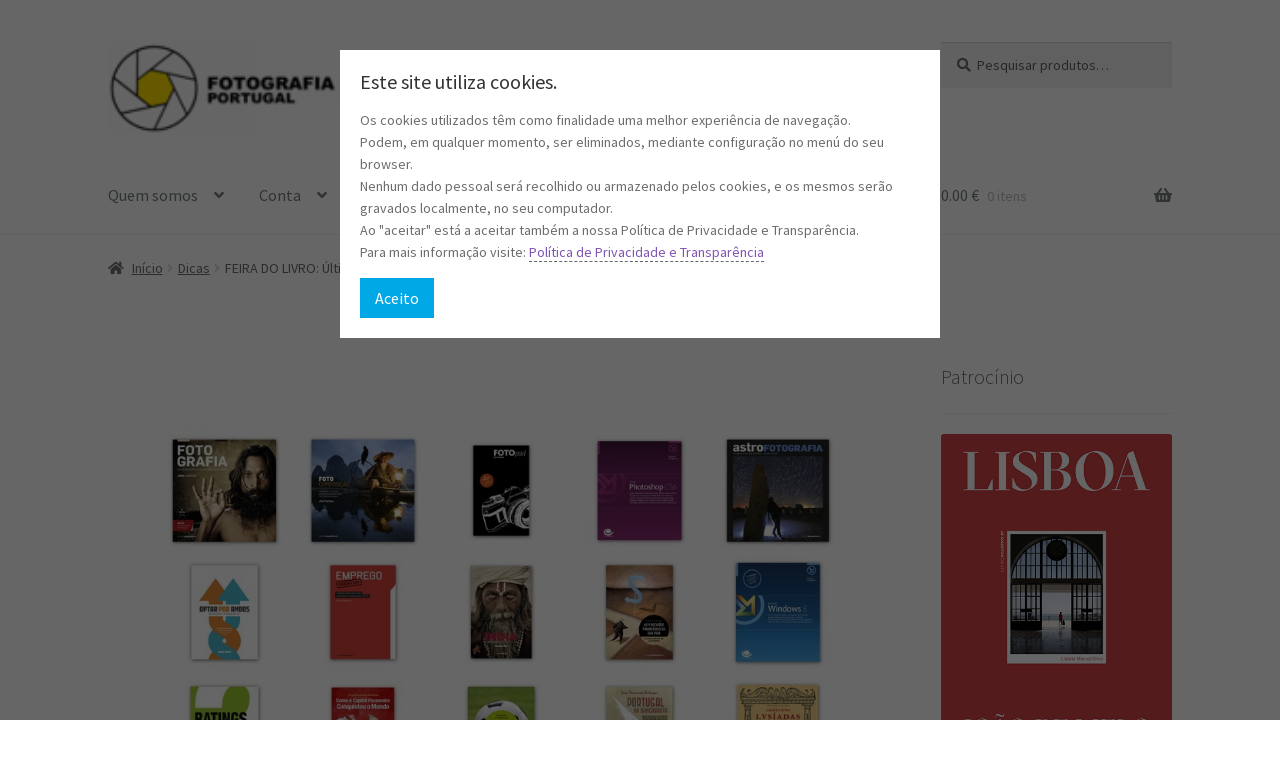

--- FILE ---
content_type: text/html; charset=UTF-8
request_url: https://fotografiaportugal.pt/site/dicas/campanha-50-15/
body_size: 25986
content:
<!doctype html>
<html lang="pt-PT">
<head>
<meta charset="UTF-8">
<meta name="viewport" content="width=device-width, initial-scale=1">
<link rel="profile" href="http://gmpg.org/xfn/11">
<link rel="pingback" href="https://fotografiaportugal.pt/site/xmlrpc.php">

<style>
#wpadminbar #wp-admin-bar-wccp_free_top_button .ab-icon:before {
	content: "\f160";
	color: #02CA02;
	top: 3px;
}
#wpadminbar #wp-admin-bar-wccp_free_top_button .ab-icon {
	transform: rotate(45deg);
}
</style>
<meta name='robots' content='index, follow, max-image-preview:large, max-snippet:-1, max-video-preview:-1' />

	<!-- This site is optimized with the Yoast SEO plugin v26.8 - https://yoast.com/product/yoast-seo-wordpress/ -->
	<title>FEIRA DO LIVRO: Última semana da Campanha 50-15 -</title>
	<link rel="canonical" href="https://fotografiaportugal.pt/site/dicas/campanha-50-15/" />
	<meta property="og:locale" content="pt_PT" />
	<meta property="og:type" content="article" />
	<meta property="og:title" content="FEIRA DO LIVRO: Última semana da Campanha 50-15 -" />
	<meta property="og:description" content="Booking.com A FEIRA DO LIVRO entrou na última semana da Campanha 50-15, a qual estará em vigor até ao próximo dia 19-03-2016 (sábado). Nesta última semana da Campanha 50-15, estarão disponíveis nove livros de grande qualidade com 50% de desconto e ainda seis livros de fotografia com 15% de desconto. São ao todo quinze diferentes livros em condições muito especiais e por tempo [&hellip;]" />
	<meta property="og:url" content="https://fotografiaportugal.pt/site/dicas/campanha-50-15/" />
	<meta property="article:publisher" content="https://www.facebook.com/FotografiaPortugal/" />
	<meta property="article:modified_time" content="2018-01-25T13:53:35+00:00" />
	<meta property="og:image" content="https://fotografiaportugal.pt/site/wp-content/uploads/2016/01/Capas-Packs-50-15-Sem09_2-BR.jpg" />
	<meta property="og:image:width" content="1024" />
	<meta property="og:image:height" content="601" />
	<meta property="og:image:type" content="image/jpeg" />
	<meta name="twitter:card" content="summary_large_image" />
	<script type="application/ld+json" class="yoast-schema-graph">{"@context":"https://schema.org","@graph":[{"@type":"WebPage","@id":"https://fotografiaportugal.pt/site/dicas/campanha-50-15/","url":"https://fotografiaportugal.pt/site/dicas/campanha-50-15/","name":"FEIRA DO LIVRO: Última semana da Campanha 50-15 -","isPartOf":{"@id":"https://fotografiaportugal.pt/site/#website"},"primaryImageOfPage":{"@id":"https://fotografiaportugal.pt/site/dicas/campanha-50-15/#primaryimage"},"image":{"@id":"https://fotografiaportugal.pt/site/dicas/campanha-50-15/#primaryimage"},"thumbnailUrl":"https://fotografiaportugal.pt/site/wp-content/uploads/2016/01/Capas-Packs-50-15-Sem09_2-BR.jpg","datePublished":"2016-01-13T14:30:17+00:00","dateModified":"2018-01-25T13:53:35+00:00","breadcrumb":{"@id":"https://fotografiaportugal.pt/site/dicas/campanha-50-15/#breadcrumb"},"inLanguage":"pt-PT","potentialAction":[{"@type":"ReadAction","target":["https://fotografiaportugal.pt/site/dicas/campanha-50-15/"]}]},{"@type":"ImageObject","inLanguage":"pt-PT","@id":"https://fotografiaportugal.pt/site/dicas/campanha-50-15/#primaryimage","url":"https://fotografiaportugal.pt/site/wp-content/uploads/2016/01/Capas-Packs-50-15-Sem09_2-BR.jpg","contentUrl":"https://fotografiaportugal.pt/site/wp-content/uploads/2016/01/Capas-Packs-50-15-Sem09_2-BR.jpg","width":1024,"height":601},{"@type":"BreadcrumbList","@id":"https://fotografiaportugal.pt/site/dicas/campanha-50-15/#breadcrumb","itemListElement":[{"@type":"ListItem","position":1,"name":"Home","item":"https://fotografiaportugal.pt/site/"},{"@type":"ListItem","position":2,"name":"Dicas","item":"https://fotografiaportugal.pt/site/dicas/"},{"@type":"ListItem","position":3,"name":"FEIRA DO LIVRO: Última semana da Campanha 50-15"}]},{"@type":"WebSite","@id":"https://fotografiaportugal.pt/site/#website","url":"https://fotografiaportugal.pt/site/","name":"","description":"","publisher":{"@id":"https://fotografiaportugal.pt/site/#organization"},"potentialAction":[{"@type":"SearchAction","target":{"@type":"EntryPoint","urlTemplate":"https://fotografiaportugal.pt/site/?s={search_term_string}"},"query-input":{"@type":"PropertyValueSpecification","valueRequired":true,"valueName":"search_term_string"}}],"inLanguage":"pt-PT"},{"@type":"Organization","@id":"https://fotografiaportugal.pt/site/#organization","name":"Oceano de Ideias","url":"https://fotografiaportugal.pt/site/","logo":{"@type":"ImageObject","inLanguage":"pt-PT","@id":"https://fotografiaportugal.pt/site/#/schema/logo/image/","url":"https://fotografiaportugal.pt/site/wp-content/uploads/2015/02/LOGO-FINAL.jpg","contentUrl":"https://fotografiaportugal.pt/site/wp-content/uploads/2015/02/LOGO-FINAL.jpg","width":122,"height":49,"caption":"Oceano de Ideias"},"image":{"@id":"https://fotografiaportugal.pt/site/#/schema/logo/image/"},"sameAs":["https://www.facebook.com/FotografiaPortugal/","https://www.instagram.com/fotografiaportugal/","https://www.linkedin.com/company/fotografia-portugal","https://www.youtube.com/channel/UCWQjn2cEU67rjEoDXFGaIbw"]}]}</script>
	<!-- / Yoast SEO plugin. -->


<script type='application/javascript'  id='pys-version-script'>console.log('PixelYourSite Free version 11.1.5.2');</script>
<link rel='dns-prefetch' href='//fonts.googleapis.com' />
<link rel='dns-prefetch' href='//hcaptcha.com' />
<link rel="alternate" type="application/rss+xml" title=" &raquo; Feed" href="https://fotografiaportugal.pt/site/feed/" />
<link rel="alternate" type="application/rss+xml" title=" &raquo; Feed de comentários" href="https://fotografiaportugal.pt/site/comments/feed/" />
<link rel="alternate" title="oEmbed (JSON)" type="application/json+oembed" href="https://fotografiaportugal.pt/site/wp-json/oembed/1.0/embed?url=https%3A%2F%2Ffotografiaportugal.pt%2Fsite%2Fdicas%2Fcampanha-50-15%2F" />
<link rel="alternate" title="oEmbed (XML)" type="text/xml+oembed" href="https://fotografiaportugal.pt/site/wp-json/oembed/1.0/embed?url=https%3A%2F%2Ffotografiaportugal.pt%2Fsite%2Fdicas%2Fcampanha-50-15%2F&#038;format=xml" />
<style id='wp-img-auto-sizes-contain-inline-css'>
img:is([sizes=auto i],[sizes^="auto," i]){contain-intrinsic-size:3000px 1500px}
/*# sourceURL=wp-img-auto-sizes-contain-inline-css */
</style>
<style id='wp-emoji-styles-inline-css'>

	img.wp-smiley, img.emoji {
		display: inline !important;
		border: none !important;
		box-shadow: none !important;
		height: 1em !important;
		width: 1em !important;
		margin: 0 0.07em !important;
		vertical-align: -0.1em !important;
		background: none !important;
		padding: 0 !important;
	}
/*# sourceURL=wp-emoji-styles-inline-css */
</style>
<style id='wp-block-library-inline-css'>
:root{--wp-block-synced-color:#7a00df;--wp-block-synced-color--rgb:122,0,223;--wp-bound-block-color:var(--wp-block-synced-color);--wp-editor-canvas-background:#ddd;--wp-admin-theme-color:#007cba;--wp-admin-theme-color--rgb:0,124,186;--wp-admin-theme-color-darker-10:#006ba1;--wp-admin-theme-color-darker-10--rgb:0,107,160.5;--wp-admin-theme-color-darker-20:#005a87;--wp-admin-theme-color-darker-20--rgb:0,90,135;--wp-admin-border-width-focus:2px}@media (min-resolution:192dpi){:root{--wp-admin-border-width-focus:1.5px}}.wp-element-button{cursor:pointer}:root .has-very-light-gray-background-color{background-color:#eee}:root .has-very-dark-gray-background-color{background-color:#313131}:root .has-very-light-gray-color{color:#eee}:root .has-very-dark-gray-color{color:#313131}:root .has-vivid-green-cyan-to-vivid-cyan-blue-gradient-background{background:linear-gradient(135deg,#00d084,#0693e3)}:root .has-purple-crush-gradient-background{background:linear-gradient(135deg,#34e2e4,#4721fb 50%,#ab1dfe)}:root .has-hazy-dawn-gradient-background{background:linear-gradient(135deg,#faaca8,#dad0ec)}:root .has-subdued-olive-gradient-background{background:linear-gradient(135deg,#fafae1,#67a671)}:root .has-atomic-cream-gradient-background{background:linear-gradient(135deg,#fdd79a,#004a59)}:root .has-nightshade-gradient-background{background:linear-gradient(135deg,#330968,#31cdcf)}:root .has-midnight-gradient-background{background:linear-gradient(135deg,#020381,#2874fc)}:root{--wp--preset--font-size--normal:16px;--wp--preset--font-size--huge:42px}.has-regular-font-size{font-size:1em}.has-larger-font-size{font-size:2.625em}.has-normal-font-size{font-size:var(--wp--preset--font-size--normal)}.has-huge-font-size{font-size:var(--wp--preset--font-size--huge)}.has-text-align-center{text-align:center}.has-text-align-left{text-align:left}.has-text-align-right{text-align:right}.has-fit-text{white-space:nowrap!important}#end-resizable-editor-section{display:none}.aligncenter{clear:both}.items-justified-left{justify-content:flex-start}.items-justified-center{justify-content:center}.items-justified-right{justify-content:flex-end}.items-justified-space-between{justify-content:space-between}.screen-reader-text{border:0;clip-path:inset(50%);height:1px;margin:-1px;overflow:hidden;padding:0;position:absolute;width:1px;word-wrap:normal!important}.screen-reader-text:focus{background-color:#ddd;clip-path:none;color:#444;display:block;font-size:1em;height:auto;left:5px;line-height:normal;padding:15px 23px 14px;text-decoration:none;top:5px;width:auto;z-index:100000}html :where(.has-border-color){border-style:solid}html :where([style*=border-top-color]){border-top-style:solid}html :where([style*=border-right-color]){border-right-style:solid}html :where([style*=border-bottom-color]){border-bottom-style:solid}html :where([style*=border-left-color]){border-left-style:solid}html :where([style*=border-width]){border-style:solid}html :where([style*=border-top-width]){border-top-style:solid}html :where([style*=border-right-width]){border-right-style:solid}html :where([style*=border-bottom-width]){border-bottom-style:solid}html :where([style*=border-left-width]){border-left-style:solid}html :where(img[class*=wp-image-]){height:auto;max-width:100%}:where(figure){margin:0 0 1em}html :where(.is-position-sticky){--wp-admin--admin-bar--position-offset:var(--wp-admin--admin-bar--height,0px)}@media screen and (max-width:600px){html :where(.is-position-sticky){--wp-admin--admin-bar--position-offset:0px}}

/*# sourceURL=wp-block-library-inline-css */
</style><link rel='stylesheet' id='wc-blocks-style-css' href='https://fotografiaportugal.pt/site/wp-content/plugins/woocommerce/assets/client/blocks/wc-blocks.css?ver=wc-10.4.3' media='all' />
<style id='global-styles-inline-css'>
:root{--wp--preset--aspect-ratio--square: 1;--wp--preset--aspect-ratio--4-3: 4/3;--wp--preset--aspect-ratio--3-4: 3/4;--wp--preset--aspect-ratio--3-2: 3/2;--wp--preset--aspect-ratio--2-3: 2/3;--wp--preset--aspect-ratio--16-9: 16/9;--wp--preset--aspect-ratio--9-16: 9/16;--wp--preset--color--black: #000000;--wp--preset--color--cyan-bluish-gray: #abb8c3;--wp--preset--color--white: #ffffff;--wp--preset--color--pale-pink: #f78da7;--wp--preset--color--vivid-red: #cf2e2e;--wp--preset--color--luminous-vivid-orange: #ff6900;--wp--preset--color--luminous-vivid-amber: #fcb900;--wp--preset--color--light-green-cyan: #7bdcb5;--wp--preset--color--vivid-green-cyan: #00d084;--wp--preset--color--pale-cyan-blue: #8ed1fc;--wp--preset--color--vivid-cyan-blue: #0693e3;--wp--preset--color--vivid-purple: #9b51e0;--wp--preset--gradient--vivid-cyan-blue-to-vivid-purple: linear-gradient(135deg,rgb(6,147,227) 0%,rgb(155,81,224) 100%);--wp--preset--gradient--light-green-cyan-to-vivid-green-cyan: linear-gradient(135deg,rgb(122,220,180) 0%,rgb(0,208,130) 100%);--wp--preset--gradient--luminous-vivid-amber-to-luminous-vivid-orange: linear-gradient(135deg,rgb(252,185,0) 0%,rgb(255,105,0) 100%);--wp--preset--gradient--luminous-vivid-orange-to-vivid-red: linear-gradient(135deg,rgb(255,105,0) 0%,rgb(207,46,46) 100%);--wp--preset--gradient--very-light-gray-to-cyan-bluish-gray: linear-gradient(135deg,rgb(238,238,238) 0%,rgb(169,184,195) 100%);--wp--preset--gradient--cool-to-warm-spectrum: linear-gradient(135deg,rgb(74,234,220) 0%,rgb(151,120,209) 20%,rgb(207,42,186) 40%,rgb(238,44,130) 60%,rgb(251,105,98) 80%,rgb(254,248,76) 100%);--wp--preset--gradient--blush-light-purple: linear-gradient(135deg,rgb(255,206,236) 0%,rgb(152,150,240) 100%);--wp--preset--gradient--blush-bordeaux: linear-gradient(135deg,rgb(254,205,165) 0%,rgb(254,45,45) 50%,rgb(107,0,62) 100%);--wp--preset--gradient--luminous-dusk: linear-gradient(135deg,rgb(255,203,112) 0%,rgb(199,81,192) 50%,rgb(65,88,208) 100%);--wp--preset--gradient--pale-ocean: linear-gradient(135deg,rgb(255,245,203) 0%,rgb(182,227,212) 50%,rgb(51,167,181) 100%);--wp--preset--gradient--electric-grass: linear-gradient(135deg,rgb(202,248,128) 0%,rgb(113,206,126) 100%);--wp--preset--gradient--midnight: linear-gradient(135deg,rgb(2,3,129) 0%,rgb(40,116,252) 100%);--wp--preset--font-size--small: 14px;--wp--preset--font-size--medium: 23px;--wp--preset--font-size--large: 26px;--wp--preset--font-size--x-large: 42px;--wp--preset--font-size--normal: 16px;--wp--preset--font-size--huge: 37px;--wp--preset--spacing--20: 0.44rem;--wp--preset--spacing--30: 0.67rem;--wp--preset--spacing--40: 1rem;--wp--preset--spacing--50: 1.5rem;--wp--preset--spacing--60: 2.25rem;--wp--preset--spacing--70: 3.38rem;--wp--preset--spacing--80: 5.06rem;--wp--preset--shadow--natural: 6px 6px 9px rgba(0, 0, 0, 0.2);--wp--preset--shadow--deep: 12px 12px 50px rgba(0, 0, 0, 0.4);--wp--preset--shadow--sharp: 6px 6px 0px rgba(0, 0, 0, 0.2);--wp--preset--shadow--outlined: 6px 6px 0px -3px rgb(255, 255, 255), 6px 6px rgb(0, 0, 0);--wp--preset--shadow--crisp: 6px 6px 0px rgb(0, 0, 0);}:where(.is-layout-flex){gap: 0.5em;}:where(.is-layout-grid){gap: 0.5em;}body .is-layout-flex{display: flex;}.is-layout-flex{flex-wrap: wrap;align-items: center;}.is-layout-flex > :is(*, div){margin: 0;}body .is-layout-grid{display: grid;}.is-layout-grid > :is(*, div){margin: 0;}:where(.wp-block-columns.is-layout-flex){gap: 2em;}:where(.wp-block-columns.is-layout-grid){gap: 2em;}:where(.wp-block-post-template.is-layout-flex){gap: 1.25em;}:where(.wp-block-post-template.is-layout-grid){gap: 1.25em;}.has-black-color{color: var(--wp--preset--color--black) !important;}.has-cyan-bluish-gray-color{color: var(--wp--preset--color--cyan-bluish-gray) !important;}.has-white-color{color: var(--wp--preset--color--white) !important;}.has-pale-pink-color{color: var(--wp--preset--color--pale-pink) !important;}.has-vivid-red-color{color: var(--wp--preset--color--vivid-red) !important;}.has-luminous-vivid-orange-color{color: var(--wp--preset--color--luminous-vivid-orange) !important;}.has-luminous-vivid-amber-color{color: var(--wp--preset--color--luminous-vivid-amber) !important;}.has-light-green-cyan-color{color: var(--wp--preset--color--light-green-cyan) !important;}.has-vivid-green-cyan-color{color: var(--wp--preset--color--vivid-green-cyan) !important;}.has-pale-cyan-blue-color{color: var(--wp--preset--color--pale-cyan-blue) !important;}.has-vivid-cyan-blue-color{color: var(--wp--preset--color--vivid-cyan-blue) !important;}.has-vivid-purple-color{color: var(--wp--preset--color--vivid-purple) !important;}.has-black-background-color{background-color: var(--wp--preset--color--black) !important;}.has-cyan-bluish-gray-background-color{background-color: var(--wp--preset--color--cyan-bluish-gray) !important;}.has-white-background-color{background-color: var(--wp--preset--color--white) !important;}.has-pale-pink-background-color{background-color: var(--wp--preset--color--pale-pink) !important;}.has-vivid-red-background-color{background-color: var(--wp--preset--color--vivid-red) !important;}.has-luminous-vivid-orange-background-color{background-color: var(--wp--preset--color--luminous-vivid-orange) !important;}.has-luminous-vivid-amber-background-color{background-color: var(--wp--preset--color--luminous-vivid-amber) !important;}.has-light-green-cyan-background-color{background-color: var(--wp--preset--color--light-green-cyan) !important;}.has-vivid-green-cyan-background-color{background-color: var(--wp--preset--color--vivid-green-cyan) !important;}.has-pale-cyan-blue-background-color{background-color: var(--wp--preset--color--pale-cyan-blue) !important;}.has-vivid-cyan-blue-background-color{background-color: var(--wp--preset--color--vivid-cyan-blue) !important;}.has-vivid-purple-background-color{background-color: var(--wp--preset--color--vivid-purple) !important;}.has-black-border-color{border-color: var(--wp--preset--color--black) !important;}.has-cyan-bluish-gray-border-color{border-color: var(--wp--preset--color--cyan-bluish-gray) !important;}.has-white-border-color{border-color: var(--wp--preset--color--white) !important;}.has-pale-pink-border-color{border-color: var(--wp--preset--color--pale-pink) !important;}.has-vivid-red-border-color{border-color: var(--wp--preset--color--vivid-red) !important;}.has-luminous-vivid-orange-border-color{border-color: var(--wp--preset--color--luminous-vivid-orange) !important;}.has-luminous-vivid-amber-border-color{border-color: var(--wp--preset--color--luminous-vivid-amber) !important;}.has-light-green-cyan-border-color{border-color: var(--wp--preset--color--light-green-cyan) !important;}.has-vivid-green-cyan-border-color{border-color: var(--wp--preset--color--vivid-green-cyan) !important;}.has-pale-cyan-blue-border-color{border-color: var(--wp--preset--color--pale-cyan-blue) !important;}.has-vivid-cyan-blue-border-color{border-color: var(--wp--preset--color--vivid-cyan-blue) !important;}.has-vivid-purple-border-color{border-color: var(--wp--preset--color--vivid-purple) !important;}.has-vivid-cyan-blue-to-vivid-purple-gradient-background{background: var(--wp--preset--gradient--vivid-cyan-blue-to-vivid-purple) !important;}.has-light-green-cyan-to-vivid-green-cyan-gradient-background{background: var(--wp--preset--gradient--light-green-cyan-to-vivid-green-cyan) !important;}.has-luminous-vivid-amber-to-luminous-vivid-orange-gradient-background{background: var(--wp--preset--gradient--luminous-vivid-amber-to-luminous-vivid-orange) !important;}.has-luminous-vivid-orange-to-vivid-red-gradient-background{background: var(--wp--preset--gradient--luminous-vivid-orange-to-vivid-red) !important;}.has-very-light-gray-to-cyan-bluish-gray-gradient-background{background: var(--wp--preset--gradient--very-light-gray-to-cyan-bluish-gray) !important;}.has-cool-to-warm-spectrum-gradient-background{background: var(--wp--preset--gradient--cool-to-warm-spectrum) !important;}.has-blush-light-purple-gradient-background{background: var(--wp--preset--gradient--blush-light-purple) !important;}.has-blush-bordeaux-gradient-background{background: var(--wp--preset--gradient--blush-bordeaux) !important;}.has-luminous-dusk-gradient-background{background: var(--wp--preset--gradient--luminous-dusk) !important;}.has-pale-ocean-gradient-background{background: var(--wp--preset--gradient--pale-ocean) !important;}.has-electric-grass-gradient-background{background: var(--wp--preset--gradient--electric-grass) !important;}.has-midnight-gradient-background{background: var(--wp--preset--gradient--midnight) !important;}.has-small-font-size{font-size: var(--wp--preset--font-size--small) !important;}.has-medium-font-size{font-size: var(--wp--preset--font-size--medium) !important;}.has-large-font-size{font-size: var(--wp--preset--font-size--large) !important;}.has-x-large-font-size{font-size: var(--wp--preset--font-size--x-large) !important;}
/*# sourceURL=global-styles-inline-css */
</style>

<style id='classic-theme-styles-inline-css'>
/*! This file is auto-generated */
.wp-block-button__link{color:#fff;background-color:#32373c;border-radius:9999px;box-shadow:none;text-decoration:none;padding:calc(.667em + 2px) calc(1.333em + 2px);font-size:1.125em}.wp-block-file__button{background:#32373c;color:#fff;text-decoration:none}
/*# sourceURL=/wp-includes/css/classic-themes.min.css */
</style>
<link rel='stylesheet' id='storefront-gutenberg-blocks-css' href='https://fotografiaportugal.pt/site/wp-content/themes/storefront/assets/css/base/gutenberg-blocks.css?ver=4.5.2' media='all' />
<style id='storefront-gutenberg-blocks-inline-css'>

				.wp-block-button__link:not(.has-text-color) {
					color: #333333;
				}

				.wp-block-button__link:not(.has-text-color):hover,
				.wp-block-button__link:not(.has-text-color):focus,
				.wp-block-button__link:not(.has-text-color):active {
					color: #333333;
				}

				.wp-block-button__link:not(.has-background) {
					background-color: #eeeeee;
				}

				.wp-block-button__link:not(.has-background):hover,
				.wp-block-button__link:not(.has-background):focus,
				.wp-block-button__link:not(.has-background):active {
					border-color: #d5d5d5;
					background-color: #d5d5d5;
				}

				.wc-block-grid__products .wc-block-grid__product .wp-block-button__link {
					background-color: #eeeeee;
					border-color: #eeeeee;
					color: #333333;
				}

				.wp-block-quote footer,
				.wp-block-quote cite,
				.wp-block-quote__citation {
					color: #6d6d6d;
				}

				.wp-block-pullquote cite,
				.wp-block-pullquote footer,
				.wp-block-pullquote__citation {
					color: #6d6d6d;
				}

				.wp-block-image figcaption {
					color: #6d6d6d;
				}

				.wp-block-separator.is-style-dots::before {
					color: #333333;
				}

				.wp-block-file a.wp-block-file__button {
					color: #333333;
					background-color: #eeeeee;
					border-color: #eeeeee;
				}

				.wp-block-file a.wp-block-file__button:hover,
				.wp-block-file a.wp-block-file__button:focus,
				.wp-block-file a.wp-block-file__button:active {
					color: #333333;
					background-color: #d5d5d5;
				}

				.wp-block-code,
				.wp-block-preformatted pre {
					color: #6d6d6d;
				}

				.wp-block-table:not( .has-background ):not( .is-style-stripes ) tbody tr:nth-child(2n) td {
					background-color: #fdfdfd;
				}

				.wp-block-cover .wp-block-cover__inner-container h1:not(.has-text-color),
				.wp-block-cover .wp-block-cover__inner-container h2:not(.has-text-color),
				.wp-block-cover .wp-block-cover__inner-container h3:not(.has-text-color),
				.wp-block-cover .wp-block-cover__inner-container h4:not(.has-text-color),
				.wp-block-cover .wp-block-cover__inner-container h5:not(.has-text-color),
				.wp-block-cover .wp-block-cover__inner-container h6:not(.has-text-color) {
					color: #000000;
				}

				.wc-block-components-price-slider__range-input-progress,
				.rtl .wc-block-components-price-slider__range-input-progress {
					--range-color: #7f54b3;
				}

				/* Target only IE11 */
				@media all and (-ms-high-contrast: none), (-ms-high-contrast: active) {
					.wc-block-components-price-slider__range-input-progress {
						background: #7f54b3;
					}
				}

				.wc-block-components-button:not(.is-link) {
					background-color: #333333;
					color: #ffffff;
				}

				.wc-block-components-button:not(.is-link):hover,
				.wc-block-components-button:not(.is-link):focus,
				.wc-block-components-button:not(.is-link):active {
					background-color: #1a1a1a;
					color: #ffffff;
				}

				.wc-block-components-button:not(.is-link):disabled {
					background-color: #333333;
					color: #ffffff;
				}

				.wc-block-cart__submit-container {
					background-color: #ffffff;
				}

				.wc-block-cart__submit-container::before {
					color: rgba(220,220,220,0.5);
				}

				.wc-block-components-order-summary-item__quantity {
					background-color: #ffffff;
					border-color: #6d6d6d;
					box-shadow: 0 0 0 2px #ffffff;
					color: #6d6d6d;
				}
			
/*# sourceURL=storefront-gutenberg-blocks-inline-css */
</style>
<link rel='stylesheet' id='pc_google_analytics-frontend-css' href='https://fotografiaportugal.pt/site/wp-content/plugins/pc-google-analytics/assets/css/frontend.css?ver=1.0.0' media='all' />
<link rel='stylesheet' id='nb-styles-css' href='https://fotografiaportugal.pt/site/wp-content/plugins/woocommerce-new-product-badge/assets/css/style.css?ver=6.9' media='all' />
<style id='woocommerce-inline-inline-css'>
.woocommerce form .form-row .required { visibility: visible; }
/*# sourceURL=woocommerce-inline-inline-css */
</style>
<link rel='stylesheet' id='av-styles-css' href='https://fotografiaportugal.pt/site/wp-content/plugins/age-verify/includes/assets/styles.css?ver=6.9' media='all' />
<link rel='stylesheet' id='storefront-style-css' href='https://fotografiaportugal.pt/site/wp-content/themes/storefront/style.css?ver=4.5.2' media='all' />
<style id='storefront-style-inline-css'>

			.main-navigation ul li a,
			.site-title a,
			ul.menu li a,
			.site-branding h1 a,
			button.menu-toggle,
			button.menu-toggle:hover,
			.handheld-navigation .dropdown-toggle {
				color: #757d7f;
			}

			button.menu-toggle,
			button.menu-toggle:hover {
				border-color: #757d7f;
			}

			.main-navigation ul li a:hover,
			.main-navigation ul li:hover > a,
			.site-title a:hover,
			.site-header ul.menu li.current-menu-item > a {
				color: #b6bec0;
			}

			table:not( .has-background ) th {
				background-color: #f8f8f8;
			}

			table:not( .has-background ) tbody td {
				background-color: #fdfdfd;
			}

			table:not( .has-background ) tbody tr:nth-child(2n) td,
			fieldset,
			fieldset legend {
				background-color: #fbfbfb;
			}

			.site-header,
			.secondary-navigation ul ul,
			.main-navigation ul.menu > li.menu-item-has-children:after,
			.secondary-navigation ul.menu ul,
			.storefront-handheld-footer-bar,
			.storefront-handheld-footer-bar ul li > a,
			.storefront-handheld-footer-bar ul li.search .site-search,
			button.menu-toggle,
			button.menu-toggle:hover {
				background-color: #ffffff;
			}

			p.site-description,
			.site-header,
			.storefront-handheld-footer-bar {
				color: #757d7f;
			}

			button.menu-toggle:after,
			button.menu-toggle:before,
			button.menu-toggle span:before {
				background-color: #757d7f;
			}

			h1, h2, h3, h4, h5, h6, .wc-block-grid__product-title {
				color: #333333;
			}

			.widget h1 {
				border-bottom-color: #333333;
			}

			body,
			.secondary-navigation a {
				color: #6d6d6d;
			}

			.widget-area .widget a,
			.hentry .entry-header .posted-on a,
			.hentry .entry-header .post-author a,
			.hentry .entry-header .post-comments a,
			.hentry .entry-header .byline a {
				color: #727272;
			}

			a {
				color: #7f54b3;
			}

			a:focus,
			button:focus,
			.button.alt:focus,
			input:focus,
			textarea:focus,
			input[type="button"]:focus,
			input[type="reset"]:focus,
			input[type="submit"]:focus,
			input[type="email"]:focus,
			input[type="tel"]:focus,
			input[type="url"]:focus,
			input[type="password"]:focus,
			input[type="search"]:focus {
				outline-color: #7f54b3;
			}

			button, input[type="button"], input[type="reset"], input[type="submit"], .button, .widget a.button {
				background-color: #eeeeee;
				border-color: #eeeeee;
				color: #333333;
			}

			button:hover, input[type="button"]:hover, input[type="reset"]:hover, input[type="submit"]:hover, .button:hover, .widget a.button:hover {
				background-color: #d5d5d5;
				border-color: #d5d5d5;
				color: #333333;
			}

			button.alt, input[type="button"].alt, input[type="reset"].alt, input[type="submit"].alt, .button.alt, .widget-area .widget a.button.alt {
				background-color: #333333;
				border-color: #333333;
				color: #ffffff;
			}

			button.alt:hover, input[type="button"].alt:hover, input[type="reset"].alt:hover, input[type="submit"].alt:hover, .button.alt:hover, .widget-area .widget a.button.alt:hover {
				background-color: #1a1a1a;
				border-color: #1a1a1a;
				color: #ffffff;
			}

			.pagination .page-numbers li .page-numbers.current {
				background-color: #e6e6e6;
				color: #636363;
			}

			#comments .comment-list .comment-content .comment-text {
				background-color: #f8f8f8;
			}

			.site-footer {
				background-color: #f0f0f0;
				color: #6d6d6d;
			}

			.site-footer a:not(.button):not(.components-button) {
				color: #333333;
			}

			.site-footer .storefront-handheld-footer-bar a:not(.button):not(.components-button) {
				color: #757d7f;
			}

			.site-footer h1, .site-footer h2, .site-footer h3, .site-footer h4, .site-footer h5, .site-footer h6, .site-footer .widget .widget-title, .site-footer .widget .widgettitle {
				color: #333333;
			}

			.page-template-template-homepage.has-post-thumbnail .type-page.has-post-thumbnail .entry-title {
				color: #000000;
			}

			.page-template-template-homepage.has-post-thumbnail .type-page.has-post-thumbnail .entry-content {
				color: #000000;
			}

			@media screen and ( min-width: 768px ) {
				.secondary-navigation ul.menu a:hover {
					color: #8e9698;
				}

				.secondary-navigation ul.menu a {
					color: #757d7f;
				}

				.main-navigation ul.menu ul.sub-menu,
				.main-navigation ul.nav-menu ul.children {
					background-color: #f0f0f0;
				}

				.site-header {
					border-bottom-color: #f0f0f0;
				}
			}
/*# sourceURL=storefront-style-inline-css */
</style>
<link rel='stylesheet' id='storefront-icons-css' href='https://fotografiaportugal.pt/site/wp-content/themes/storefront/assets/css/base/icons.css?ver=4.5.2' media='all' />
<link rel='stylesheet' id='storefront-fonts-css' href='https://fonts.googleapis.com/css?family=Source+Sans+Pro%3A400%2C300%2C300italic%2C400italic%2C600%2C700%2C900&#038;subset=latin%2Clatin-ext&#038;ver=4.5.2' media='all' />
<link rel='stylesheet' id='woocommerce-photos-product-tab-css' href='https://fotografiaportugal.pt/site/wp-content/plugins/woocommerce-photos-product-tab/assets/css/woocommerce-photos-product-tab.css?ver=6.9' media='all' />
<link rel='stylesheet' id='storefront-woocommerce-style-css' href='https://fotografiaportugal.pt/site/wp-content/themes/storefront/assets/css/woocommerce/woocommerce.css?ver=4.5.2' media='all' />
<style id='storefront-woocommerce-style-inline-css'>
@font-face {
				font-family: star;
				src: url(https://fotografiaportugal.pt/site/wp-content/plugins/woocommerce/assets/fonts/star.eot);
				src:
					url(https://fotografiaportugal.pt/site/wp-content/plugins/woocommerce/assets/fonts/star.eot?#iefix) format("embedded-opentype"),
					url(https://fotografiaportugal.pt/site/wp-content/plugins/woocommerce/assets/fonts/star.woff) format("woff"),
					url(https://fotografiaportugal.pt/site/wp-content/plugins/woocommerce/assets/fonts/star.ttf) format("truetype"),
					url(https://fotografiaportugal.pt/site/wp-content/plugins/woocommerce/assets/fonts/star.svg#star) format("svg");
				font-weight: 400;
				font-style: normal;
			}
			@font-face {
				font-family: WooCommerce;
				src: url(https://fotografiaportugal.pt/site/wp-content/plugins/woocommerce/assets/fonts/WooCommerce.eot);
				src:
					url(https://fotografiaportugal.pt/site/wp-content/plugins/woocommerce/assets/fonts/WooCommerce.eot?#iefix) format("embedded-opentype"),
					url(https://fotografiaportugal.pt/site/wp-content/plugins/woocommerce/assets/fonts/WooCommerce.woff) format("woff"),
					url(https://fotografiaportugal.pt/site/wp-content/plugins/woocommerce/assets/fonts/WooCommerce.ttf) format("truetype"),
					url(https://fotografiaportugal.pt/site/wp-content/plugins/woocommerce/assets/fonts/WooCommerce.svg#WooCommerce) format("svg");
				font-weight: 400;
				font-style: normal;
			}

			a.cart-contents,
			.site-header-cart .widget_shopping_cart a {
				color: #757d7f;
			}

			a.cart-contents:hover,
			.site-header-cart .widget_shopping_cart a:hover,
			.site-header-cart:hover > li > a {
				color: #b6bec0;
			}

			table.cart td.product-remove,
			table.cart td.actions {
				border-top-color: #ffffff;
			}

			.storefront-handheld-footer-bar ul li.cart .count {
				background-color: #757d7f;
				color: #ffffff;
				border-color: #ffffff;
			}

			.woocommerce-tabs ul.tabs li.active a,
			ul.products li.product .price,
			.onsale,
			.wc-block-grid__product-onsale,
			.widget_search form:before,
			.widget_product_search form:before {
				color: #6d6d6d;
			}

			.woocommerce-breadcrumb a,
			a.woocommerce-review-link,
			.product_meta a {
				color: #727272;
			}

			.wc-block-grid__product-onsale,
			.onsale {
				border-color: #6d6d6d;
			}

			.star-rating span:before,
			.quantity .plus, .quantity .minus,
			p.stars a:hover:after,
			p.stars a:after,
			.star-rating span:before,
			#payment .payment_methods li input[type=radio]:first-child:checked+label:before {
				color: #7f54b3;
			}

			.widget_price_filter .ui-slider .ui-slider-range,
			.widget_price_filter .ui-slider .ui-slider-handle {
				background-color: #7f54b3;
			}

			.order_details {
				background-color: #f8f8f8;
			}

			.order_details > li {
				border-bottom: 1px dotted #e3e3e3;
			}

			.order_details:before,
			.order_details:after {
				background: -webkit-linear-gradient(transparent 0,transparent 0),-webkit-linear-gradient(135deg,#f8f8f8 33.33%,transparent 33.33%),-webkit-linear-gradient(45deg,#f8f8f8 33.33%,transparent 33.33%)
			}

			#order_review {
				background-color: #ffffff;
			}

			#payment .payment_methods > li .payment_box,
			#payment .place-order {
				background-color: #fafafa;
			}

			#payment .payment_methods > li:not(.woocommerce-notice) {
				background-color: #f5f5f5;
			}

			#payment .payment_methods > li:not(.woocommerce-notice):hover {
				background-color: #f0f0f0;
			}

			.woocommerce-pagination .page-numbers li .page-numbers.current {
				background-color: #e6e6e6;
				color: #636363;
			}

			.wc-block-grid__product-onsale,
			.onsale,
			.woocommerce-pagination .page-numbers li .page-numbers:not(.current) {
				color: #6d6d6d;
			}

			p.stars a:before,
			p.stars a:hover~a:before,
			p.stars.selected a.active~a:before {
				color: #6d6d6d;
			}

			p.stars.selected a.active:before,
			p.stars:hover a:before,
			p.stars.selected a:not(.active):before,
			p.stars.selected a.active:before {
				color: #7f54b3;
			}

			.single-product div.product .woocommerce-product-gallery .woocommerce-product-gallery__trigger {
				background-color: #eeeeee;
				color: #333333;
			}

			.single-product div.product .woocommerce-product-gallery .woocommerce-product-gallery__trigger:hover {
				background-color: #d5d5d5;
				border-color: #d5d5d5;
				color: #333333;
			}

			.button.added_to_cart:focus,
			.button.wc-forward:focus {
				outline-color: #7f54b3;
			}

			.added_to_cart,
			.site-header-cart .widget_shopping_cart a.button,
			.wc-block-grid__products .wc-block-grid__product .wp-block-button__link {
				background-color: #eeeeee;
				border-color: #eeeeee;
				color: #333333;
			}

			.added_to_cart:hover,
			.site-header-cart .widget_shopping_cart a.button:hover,
			.wc-block-grid__products .wc-block-grid__product .wp-block-button__link:hover {
				background-color: #d5d5d5;
				border-color: #d5d5d5;
				color: #333333;
			}

			.added_to_cart.alt, .added_to_cart, .widget a.button.checkout {
				background-color: #333333;
				border-color: #333333;
				color: #ffffff;
			}

			.added_to_cart.alt:hover, .added_to_cart:hover, .widget a.button.checkout:hover {
				background-color: #1a1a1a;
				border-color: #1a1a1a;
				color: #ffffff;
			}

			.button.loading {
				color: #eeeeee;
			}

			.button.loading:hover {
				background-color: #eeeeee;
			}

			.button.loading:after {
				color: #333333;
			}

			@media screen and ( min-width: 768px ) {
				.site-header-cart .widget_shopping_cart,
				.site-header .product_list_widget li .quantity {
					color: #757d7f;
				}

				.site-header-cart .widget_shopping_cart .buttons,
				.site-header-cart .widget_shopping_cart .total {
					background-color: #f5f5f5;
				}

				.site-header-cart .widget_shopping_cart {
					background-color: #f0f0f0;
				}
			}
				.storefront-product-pagination a {
					color: #6d6d6d;
					background-color: #ffffff;
				}
				.storefront-sticky-add-to-cart {
					color: #6d6d6d;
					background-color: #ffffff;
				}

				.storefront-sticky-add-to-cart a:not(.button) {
					color: #757d7f;
				}
/*# sourceURL=storefront-woocommerce-style-inline-css */
</style>
<link rel='stylesheet' id='storefront-child-style-css' href='https://fotografiaportugal.pt/site/wp-content/themes/storefront-blank-child-theme/style.css?ver=1.0' media='all' />
<link rel='stylesheet' id='storefront-woocommerce-brands-style-css' href='https://fotografiaportugal.pt/site/wp-content/themes/storefront/assets/css/woocommerce/extensions/brands.css?ver=4.5.2' media='all' />
<link rel='stylesheet' id='surbma-gpga-styles-css' href='https://fotografiaportugal.pt/site/wp-content/plugins/surbma-gdpr-proof-google-analytics/css/styles-default.css?ver=17.9.1' media='all' />
<script src="https://fotografiaportugal.pt/site/wp-includes/js/jquery/jquery.min.js?ver=3.7.1" id="jquery-core-js"></script>
<script src="https://fotografiaportugal.pt/site/wp-includes/js/jquery/jquery-migrate.min.js?ver=3.4.1" id="jquery-migrate-js"></script>
<script src="https://fotografiaportugal.pt/site/wp-content/plugins/pc-google-analytics/assets/js/frontend.min.js?ver=1.0.0" id="pc_google_analytics-frontend-js"></script>
<script src="https://fotografiaportugal.pt/site/wp-content/plugins/woocommerce/assets/js/jquery-blockui/jquery.blockUI.min.js?ver=2.7.0-wc.10.4.3" id="wc-jquery-blockui-js" defer data-wp-strategy="defer"></script>
<script id="wc-add-to-cart-js-extra">
var wc_add_to_cart_params = {"ajax_url":"/site/wp-admin/admin-ajax.php","wc_ajax_url":"/site/?wc-ajax=%%endpoint%%","i18n_view_cart":"Ver carrinho","cart_url":"https://fotografiaportugal.pt/site/cart/","is_cart":"","cart_redirect_after_add":"no"};
//# sourceURL=wc-add-to-cart-js-extra
</script>
<script src="https://fotografiaportugal.pt/site/wp-content/plugins/woocommerce/assets/js/frontend/add-to-cart.min.js?ver=10.4.3" id="wc-add-to-cart-js" defer data-wp-strategy="defer"></script>
<script src="https://fotografiaportugal.pt/site/wp-content/plugins/woocommerce/assets/js/js-cookie/js.cookie.min.js?ver=2.1.4-wc.10.4.3" id="wc-js-cookie-js" defer data-wp-strategy="defer"></script>
<script id="woocommerce-js-extra">
var woocommerce_params = {"ajax_url":"/site/wp-admin/admin-ajax.php","wc_ajax_url":"/site/?wc-ajax=%%endpoint%%","i18n_password_show":"Show password","i18n_password_hide":"Hide password"};
//# sourceURL=woocommerce-js-extra
</script>
<script src="https://fotografiaportugal.pt/site/wp-content/plugins/woocommerce/assets/js/frontend/woocommerce.min.js?ver=10.4.3" id="woocommerce-js" defer data-wp-strategy="defer"></script>
<script id="wc-cart-fragments-js-extra">
var wc_cart_fragments_params = {"ajax_url":"/site/wp-admin/admin-ajax.php","wc_ajax_url":"/site/?wc-ajax=%%endpoint%%","cart_hash_key":"wc_cart_hash_c38efa7f3d9024c99cd20dba95a5e9c3","fragment_name":"wc_fragments_c38efa7f3d9024c99cd20dba95a5e9c3","request_timeout":"5000"};
//# sourceURL=wc-cart-fragments-js-extra
</script>
<script src="https://fotografiaportugal.pt/site/wp-content/plugins/woocommerce/assets/js/frontend/cart-fragments.min.js?ver=10.4.3" id="wc-cart-fragments-js" defer data-wp-strategy="defer"></script>
<script src="https://fotografiaportugal.pt/site/wp-content/plugins/pixelyoursite/dist/scripts/jquery.bind-first-0.2.3.min.js?ver=0.2.3" id="jquery-bind-first-js"></script>
<script src="https://fotografiaportugal.pt/site/wp-content/plugins/pixelyoursite/dist/scripts/js.cookie-2.1.3.min.js?ver=2.1.3" id="js-cookie-pys-js"></script>
<script src="https://fotografiaportugal.pt/site/wp-content/plugins/pixelyoursite/dist/scripts/tld.min.js?ver=2.3.1" id="js-tld-js"></script>
<script id="pys-js-extra">
var pysOptions = {"staticEvents":{"facebook":{"init_event":[{"delay":0,"type":"static","ajaxFire":false,"name":"PageView","pixelIds":["738718776210803"],"eventID":"80e54e53-5efa-42df-bd15-b3a8672cf4d0","params":{"page_title":"FEIRA DO LIVRO: \u00daltima semana da Campanha 50-15","post_type":"page","post_id":1940,"plugin":"PixelYourSite","user_role":"guest","event_url":"fotografiaportugal.pt/site/dicas/campanha-50-15/"},"e_id":"init_event","ids":[],"hasTimeWindow":false,"timeWindow":0,"woo_order":"","edd_order":""}]}},"dynamicEvents":{"woo_add_to_cart_on_button_click":{"facebook":{"delay":0,"type":"dyn","name":"AddToCart","pixelIds":["738718776210803"],"eventID":"96c5eaaa-3b08-4256-ad9d-5396bbdccb79","params":{"page_title":"FEIRA DO LIVRO: \u00daltima semana da Campanha 50-15","post_type":"page","post_id":1940,"plugin":"PixelYourSite","user_role":"guest","event_url":"fotografiaportugal.pt/site/dicas/campanha-50-15/"},"e_id":"woo_add_to_cart_on_button_click","ids":[],"hasTimeWindow":false,"timeWindow":0,"woo_order":"","edd_order":""}}},"triggerEvents":[],"triggerEventTypes":[],"facebook":{"pixelIds":["738718776210803"],"advancedMatching":[],"advancedMatchingEnabled":false,"removeMetadata":false,"wooVariableAsSimple":false,"serverApiEnabled":false,"wooCRSendFromServer":false,"send_external_id":null,"enabled_medical":false,"do_not_track_medical_param":["event_url","post_title","page_title","landing_page","content_name","categories","category_name","tags"],"meta_ldu":false},"debug":"","siteUrl":"https://fotografiaportugal.pt/site","ajaxUrl":"https://fotografiaportugal.pt/site/wp-admin/admin-ajax.php","ajax_event":"72a257c5d4","enable_remove_download_url_param":"1","cookie_duration":"7","last_visit_duration":"60","enable_success_send_form":"","ajaxForServerEvent":"1","ajaxForServerStaticEvent":"1","useSendBeacon":"1","send_external_id":"1","external_id_expire":"180","track_cookie_for_subdomains":"1","google_consent_mode":"1","gdpr":{"ajax_enabled":false,"all_disabled_by_api":false,"facebook_disabled_by_api":false,"analytics_disabled_by_api":false,"google_ads_disabled_by_api":false,"pinterest_disabled_by_api":false,"bing_disabled_by_api":false,"reddit_disabled_by_api":false,"externalID_disabled_by_api":false,"facebook_prior_consent_enabled":false,"analytics_prior_consent_enabled":true,"google_ads_prior_consent_enabled":null,"pinterest_prior_consent_enabled":true,"bing_prior_consent_enabled":true,"cookiebot_integration_enabled":false,"cookiebot_facebook_consent_category":"marketing","cookiebot_analytics_consent_category":"statistics","cookiebot_tiktok_consent_category":"marketing","cookiebot_google_ads_consent_category":"marketing","cookiebot_pinterest_consent_category":"marketing","cookiebot_bing_consent_category":"marketing","consent_magic_integration_enabled":false,"real_cookie_banner_integration_enabled":false,"cookie_notice_integration_enabled":false,"cookie_law_info_integration_enabled":false,"analytics_storage":{"enabled":true,"value":"granted","filter":false},"ad_storage":{"enabled":true,"value":"granted","filter":false},"ad_user_data":{"enabled":true,"value":"granted","filter":false},"ad_personalization":{"enabled":true,"value":"granted","filter":false}},"cookie":{"disabled_all_cookie":false,"disabled_start_session_cookie":false,"disabled_advanced_form_data_cookie":false,"disabled_landing_page_cookie":false,"disabled_first_visit_cookie":false,"disabled_trafficsource_cookie":false,"disabled_utmTerms_cookie":false,"disabled_utmId_cookie":false},"tracking_analytics":{"TrafficSource":"direct","TrafficLanding":"undefined","TrafficUtms":[],"TrafficUtmsId":[]},"GATags":{"ga_datalayer_type":"default","ga_datalayer_name":"dataLayerPYS"},"woo":{"enabled":true,"enabled_save_data_to_orders":true,"addToCartOnButtonEnabled":true,"addToCartOnButtonValueEnabled":true,"addToCartOnButtonValueOption":"price","singleProductId":null,"removeFromCartSelector":"form.woocommerce-cart-form .remove","addToCartCatchMethod":"add_cart_js","is_order_received_page":false,"containOrderId":false},"edd":{"enabled":false},"cache_bypass":"1769468007"};
//# sourceURL=pys-js-extra
</script>
<script src="https://fotografiaportugal.pt/site/wp-content/plugins/pixelyoursite/dist/scripts/public.js?ver=11.1.5.2" id="pys-js"></script>
<link rel="https://api.w.org/" href="https://fotografiaportugal.pt/site/wp-json/" /><link rel="alternate" title="JSON" type="application/json" href="https://fotografiaportugal.pt/site/wp-json/wp/v2/pages/1940" /><link rel="EditURI" type="application/rsd+xml" title="RSD" href="https://fotografiaportugal.pt/site/xmlrpc.php?rsd" />
<meta name="generator" content="WordPress 6.9" />
<meta name="generator" content="WooCommerce 10.4.3" />
<link rel='shortlink' href='https://fotografiaportugal.pt/site/?p=1940' />

<!-- This site is using AdRotate v5.17.1 to display their advertisements - https://ajdg.solutions/ -->
<!-- AdRotate CSS -->
<style type="text/css" media="screen">
	.g { margin:0px; padding:0px; overflow:hidden; line-height:1; zoom:1; }
	.g img { height:auto; }
	.g-col { position:relative; float:left; }
	.g-col:first-child { margin-left: 0; }
	.g-col:last-child { margin-right: 0; }
	.g-1 { margin:0px;  width:100%; max-width:228px; height:100%; max-height:300px; }
	.g-2 { margin:0px;  width:100%; max-width:150px; height:100%; max-height:150px; }
	.g-4 { margin:0px;  width:100%; max-width:150px; height:100%; max-height:150px; }
	.g-5 { margin:0px;  width:100%; max-width:512px; height:100%; max-height:512px; }
	@media only screen and (max-width: 480px) {
		.g-col, .g-dyn, .g-single { width:100%; margin-left:0; margin-right:0; }
	}
</style>
<!-- /AdRotate CSS -->

	<script>
		(function(i,s,o,g,r,a,m){i['GoogleAnalyticsObject']=r;i[r]=i[r]||function(){
		(i[r].q=i[r].q||[]).push(arguments)},i[r].l=1*new Date();a=s.createElement(o),
		m=s.getElementsByTagName(o)[0];a.async=1;a.src=g;m.parentNode.insertBefore(a,m)
		})(window,document,'script','//www.google-analytics.com/analytics.js','ga');
		
		ga('create', 'UA-78433328-1', 'auto');
		ga('send', 'pageview');
		
		</script>
<script id="wpcp_disable_selection" type="text/javascript">
var image_save_msg='You are not allowed to save images!';
	var no_menu_msg='Context Menu disabled!';
	var smessage = "Content is protected !!";

function disableEnterKey(e)
{
	var elemtype = e.target.tagName;
	
	elemtype = elemtype.toUpperCase();
	
	if (elemtype == "TEXT" || elemtype == "TEXTAREA" || elemtype == "INPUT" || elemtype == "PASSWORD" || elemtype == "SELECT" || elemtype == "OPTION" || elemtype == "EMBED")
	{
		elemtype = 'TEXT';
	}
	
	if (e.ctrlKey){
     var key;
     if(window.event)
          key = window.event.keyCode;     //IE
     else
          key = e.which;     //firefox (97)
    //if (key != 17) alert(key);
     if (elemtype!= 'TEXT' && (key == 97 || key == 65 || key == 67 || key == 99 || key == 88 || key == 120 || key == 26 || key == 85  || key == 86 || key == 83 || key == 43 || key == 73))
     {
		if(wccp_free_iscontenteditable(e)) return true;
		show_wpcp_message('You are not allowed to copy content or view source');
		return false;
     }else
     	return true;
     }
}


/*For contenteditable tags*/
function wccp_free_iscontenteditable(e)
{
	var e = e || window.event; // also there is no e.target property in IE. instead IE uses window.event.srcElement
  	
	var target = e.target || e.srcElement;

	var elemtype = e.target.nodeName;
	
	elemtype = elemtype.toUpperCase();
	
	var iscontenteditable = "false";
		
	if(typeof target.getAttribute!="undefined" ) iscontenteditable = target.getAttribute("contenteditable"); // Return true or false as string
	
	var iscontenteditable2 = false;
	
	if(typeof target.isContentEditable!="undefined" ) iscontenteditable2 = target.isContentEditable; // Return true or false as boolean

	if(target.parentElement.isContentEditable) iscontenteditable2 = true;
	
	if (iscontenteditable == "true" || iscontenteditable2 == true)
	{
		if(typeof target.style!="undefined" ) target.style.cursor = "text";
		
		return true;
	}
}

////////////////////////////////////
function disable_copy(e)
{	
	var e = e || window.event; // also there is no e.target property in IE. instead IE uses window.event.srcElement
	
	var elemtype = e.target.tagName;
	
	elemtype = elemtype.toUpperCase();
	
	if (elemtype == "TEXT" || elemtype == "TEXTAREA" || elemtype == "INPUT" || elemtype == "PASSWORD" || elemtype == "SELECT" || elemtype == "OPTION" || elemtype == "EMBED")
	{
		elemtype = 'TEXT';
	}
	
	if(wccp_free_iscontenteditable(e)) return true;
	
	var isSafari = /Safari/.test(navigator.userAgent) && /Apple Computer/.test(navigator.vendor);
	
	var checker_IMG = '';
	if (elemtype == "IMG" && checker_IMG == 'checked' && e.detail >= 2) {show_wpcp_message(alertMsg_IMG);return false;}
	if (elemtype != "TEXT")
	{
		if (smessage !== "" && e.detail == 2)
			show_wpcp_message(smessage);
		
		if (isSafari)
			return true;
		else
			return false;
	}	
}

//////////////////////////////////////////
function disable_copy_ie()
{
	var e = e || window.event;
	var elemtype = window.event.srcElement.nodeName;
	elemtype = elemtype.toUpperCase();
	if(wccp_free_iscontenteditable(e)) return true;
	if (elemtype == "IMG") {show_wpcp_message(alertMsg_IMG);return false;}
	if (elemtype != "TEXT" && elemtype != "TEXTAREA" && elemtype != "INPUT" && elemtype != "PASSWORD" && elemtype != "SELECT" && elemtype != "OPTION" && elemtype != "EMBED")
	{
		return false;
	}
}	
function reEnable()
{
	return true;
}
document.onkeydown = disableEnterKey;
document.onselectstart = disable_copy_ie;
if(navigator.userAgent.indexOf('MSIE')==-1)
{
	document.onmousedown = disable_copy;
	document.onclick = reEnable;
}
function disableSelection(target)
{
    //For IE This code will work
    if (typeof target.onselectstart!="undefined")
    target.onselectstart = disable_copy_ie;
    
    //For Firefox This code will work
    else if (typeof target.style.MozUserSelect!="undefined")
    {target.style.MozUserSelect="none";}
    
    //All other  (ie: Opera) This code will work
    else
    target.onmousedown=function(){return false}
    target.style.cursor = "default";
}
//Calling the JS function directly just after body load
window.onload = function(){disableSelection(document.body);};

//////////////////special for safari Start////////////////
var onlongtouch;
var timer;
var touchduration = 1000; //length of time we want the user to touch before we do something

var elemtype = "";
function touchstart(e) {
	var e = e || window.event;
  // also there is no e.target property in IE.
  // instead IE uses window.event.srcElement
  	var target = e.target || e.srcElement;
	
	elemtype = window.event.srcElement.nodeName;
	
	elemtype = elemtype.toUpperCase();
	
	if(!wccp_pro_is_passive()) e.preventDefault();
	if (!timer) {
		timer = setTimeout(onlongtouch, touchduration);
	}
}

function touchend() {
    //stops short touches from firing the event
    if (timer) {
        clearTimeout(timer);
        timer = null;
    }
	onlongtouch();
}

onlongtouch = function(e) { //this will clear the current selection if anything selected
	
	if (elemtype != "TEXT" && elemtype != "TEXTAREA" && elemtype != "INPUT" && elemtype != "PASSWORD" && elemtype != "SELECT" && elemtype != "EMBED" && elemtype != "OPTION")	
	{
		if (window.getSelection) {
			if (window.getSelection().empty) {  // Chrome
			window.getSelection().empty();
			} else if (window.getSelection().removeAllRanges) {  // Firefox
			window.getSelection().removeAllRanges();
			}
		} else if (document.selection) {  // IE?
			document.selection.empty();
		}
		return false;
	}
};

document.addEventListener("DOMContentLoaded", function(event) { 
    window.addEventListener("touchstart", touchstart, false);
    window.addEventListener("touchend", touchend, false);
});

function wccp_pro_is_passive() {

  var cold = false,
  hike = function() {};

  try {
	  const object1 = {};
  var aid = Object.defineProperty(object1, 'passive', {
  get() {cold = true}
  });
  window.addEventListener('test', hike, aid);
  window.removeEventListener('test', hike, aid);
  } catch (e) {}

  return cold;
}
/*special for safari End*/
</script>
<script id="wpcp_disable_Right_Click" type="text/javascript">
document.ondragstart = function() { return false;}
	function nocontext(e) {
	   return false;
	}
	document.oncontextmenu = nocontext;
</script>
<style>
.unselectable
{
-moz-user-select:none;
-webkit-user-select:none;
cursor: default;
}
html
{
-webkit-touch-callout: none;
-webkit-user-select: none;
-khtml-user-select: none;
-moz-user-select: none;
-ms-user-select: none;
user-select: none;
-webkit-tap-highlight-color: rgba(0,0,0,0);
}
</style>
<script id="wpcp_css_disable_selection" type="text/javascript">
var e = document.getElementsByTagName('body')[0];
if(e)
{
	e.setAttribute('unselectable',"on");
}
</script>
<style>
.h-captcha{position:relative;display:block;margin-bottom:2rem;padding:0;clear:both}.h-captcha[data-size="normal"]{width:302px;height:76px}.h-captcha[data-size="compact"]{width:158px;height:138px}.h-captcha[data-size="invisible"]{display:none}.h-captcha iframe{z-index:1}.h-captcha::before{content:"";display:block;position:absolute;top:0;left:0;background:url(https://fotografiaportugal.pt/site/wp-content/plugins/hcaptcha-for-forms-and-more/assets/images/hcaptcha-div-logo.svg) no-repeat;border:1px solid #fff0;border-radius:4px;box-sizing:border-box}.h-captcha::after{content:"The hCaptcha loading is delayed until user interaction.";font-family:-apple-system,system-ui,BlinkMacSystemFont,"Segoe UI",Roboto,Oxygen,Ubuntu,"Helvetica Neue",Arial,sans-serif;font-size:10px;font-weight:500;position:absolute;top:0;bottom:0;left:0;right:0;box-sizing:border-box;color:#bf1722;opacity:0}.h-captcha:not(:has(iframe))::after{animation:hcap-msg-fade-in .3s ease forwards;animation-delay:2s}.h-captcha:has(iframe)::after{animation:none;opacity:0}@keyframes hcap-msg-fade-in{to{opacity:1}}.h-captcha[data-size="normal"]::before{width:302px;height:76px;background-position:93.8% 28%}.h-captcha[data-size="normal"]::after{width:302px;height:76px;display:flex;flex-wrap:wrap;align-content:center;line-height:normal;padding:0 75px 0 10px}.h-captcha[data-size="compact"]::before{width:158px;height:138px;background-position:49.9% 78.8%}.h-captcha[data-size="compact"]::after{width:158px;height:138px;text-align:center;line-height:normal;padding:24px 10px 10px 10px}.h-captcha[data-theme="light"]::before,body.is-light-theme .h-captcha[data-theme="auto"]::before,.h-captcha[data-theme="auto"]::before{background-color:#fafafa;border:1px solid #e0e0e0}.h-captcha[data-theme="dark"]::before,body.is-dark-theme .h-captcha[data-theme="auto"]::before,html.wp-dark-mode-active .h-captcha[data-theme="auto"]::before,html.drdt-dark-mode .h-captcha[data-theme="auto"]::before{background-image:url(https://fotografiaportugal.pt/site/wp-content/plugins/hcaptcha-for-forms-and-more/assets/images/hcaptcha-div-logo-white.svg);background-repeat:no-repeat;background-color:#333;border:1px solid #f5f5f5}@media (prefers-color-scheme:dark){.h-captcha[data-theme="auto"]::before{background-image:url(https://fotografiaportugal.pt/site/wp-content/plugins/hcaptcha-for-forms-and-more/assets/images/hcaptcha-div-logo-white.svg);background-repeat:no-repeat;background-color:#333;border:1px solid #f5f5f5}}.h-captcha[data-theme="custom"]::before{background-color:initial}.h-captcha[data-size="invisible"]::before,.h-captcha[data-size="invisible"]::after{display:none}.h-captcha iframe{position:relative}div[style*="z-index: 2147483647"] div[style*="border-width: 11px"][style*="position: absolute"][style*="pointer-events: none"]{border-style:none}
</style>

		<style type="text/css">

			#av-overlay-wrap {
				background: #ffffff;
			}

			#av-overlay {
				background: #fff;
			}

		</style>

		<style id="modula-slideshow">.modula-toolbar {position: absolute;top: 0;right: 60px;z-index: 9999999;display: block;opacity: 1;}.modula-toolbar span.modula-play {margin-right: 10px;}.modula-toolbar span {cursor:pointer;color: #fff;display:inline-block;}.modula-toolbar span svg {width: 15px;}.modula-toolbar.modula-is-playing span.modula-play {opacity: .5;}.modula-toolbar:not(.modula-is-playing) span.modula-pause {opacity: .5;}</style>	<noscript><style>.woocommerce-product-gallery{ opacity: 1 !important; }</style></noscript>
	<style>
.woocommerce-form-login .h-captcha{margin-top:2rem}
</style>
<style>
.woocommerce-ResetPassword .h-captcha{margin-top:.5rem}
</style>
<style>
.woocommerce-form-register .h-captcha{margin-top:2rem}
</style>
<script type="text/javascript">
	function surbma_gpga_readCookie(cookieName) {
		var re = new RegExp('[; ]'+cookieName+'=([^\\s;]*)');
		var sMatch = (' '+document.cookie).match(re);
		if (cookieName && sMatch) return unescape(sMatch[1]);
		return '';
	}
</script>
<!-- Global site tag (gtag.js) - Google Analytics -->
<script async src="https://www.googletagmanager.com/gtag/js?id=UA-78433328-1"></script>
<script>
if( surbma_gpga_readCookie('surbma-gpga') == 'yes' ) {
	window.dataLayer = window.dataLayer || [];
	function gtag(){dataLayer.push(arguments);}
	gtag('js', new Date());
	gtag('config', 'UA-78433328-1', { 'anonymize_ip': true });
}
</script>
<!-- Facebook Pixel Code -->
<script>
if( surbma_gpga_readCookie('surbma-gpga') == 'yes' ) {
	!function(f,b,e,v,n,t,s)
	{if(f.fbq)return;n=f.fbq=function(){n.callMethod?
	n.callMethod.apply(n,arguments):n.queue.push(arguments)};
	if(!f._fbq)f._fbq=n;n.push=n;n.loaded=!0;n.version='2.0';
	n.queue=[];t=b.createElement(e);t.async=!0;
	t.src=v;s=b.getElementsByTagName(e)[0];
	s.parentNode.insertBefore(t,s)}(window, document,'script',
	'https://connect.facebook.net/en_US/fbevents.js');
	fbq('init', '738718776210803');
	fbq('track', 'PageView');
}
</script>
<!-- End Facebook Pixel Code -->
<link rel='stylesheet' id='woocommercebulkdiscount-style-css' href='https://fotografiaportugal.pt/site/wp-content/plugins/woocommerce-bulk-discount/css/style.css?ver=6.9' media='all' />
</head>

<body class="wp-singular page-template-default page page-id-1940 page-child parent-pageid-1005 wp-custom-logo wp-embed-responsive wp-theme-storefront wp-child-theme-storefront-blank-child-theme theme-storefront woocommerce-no-js unselectable storefront-align-wide right-sidebar woocommerce-active modula-best-grid-gallery">



<div id="page" class="hfeed site">
	
	<header id="masthead" class="site-header" role="banner" style="">

		<div class="col-full">		<a class="skip-link screen-reader-text" href="#site-navigation">Ir para a navegação</a>
		<a class="skip-link screen-reader-text" href="#content">Saltar para o conteúdo</a>
				<div class="site-branding">
			<a href="https://fotografiaportugal.pt/site/" class="custom-logo-link" rel="home"><img width="122" height="49" src="https://fotografiaportugal.pt/site/wp-content/uploads/2015/02/LOGO-FINAL.jpg" class="custom-logo" alt="" decoding="async" /></a>		</div>
					<div class="site-search">
				<div class="widget woocommerce widget_product_search"><form role="search" method="get" class="woocommerce-product-search" action="https://fotografiaportugal.pt/site/">
	<label class="screen-reader-text" for="woocommerce-product-search-field-0">Pesquisar por:</label>
	<input type="search" id="woocommerce-product-search-field-0" class="search-field" placeholder="Pesquisar produtos&hellip;" value="" name="s" />
	<button type="submit" value="Pesquisa" class="">Pesquisa</button>
	<input type="hidden" name="post_type" value="product" />
</form>
</div>			</div>
			</div><div class="storefront-primary-navigation"><div class="col-full">		<nav id="site-navigation" class="main-navigation" role="navigation" aria-label="Navegação primária">
		<button id="site-navigation-menu-toggle" class="menu-toggle" aria-controls="site-navigation" aria-expanded="false"><span>Menu</span></button>
			<div class="primary-navigation"><ul id="menu-menu" class="menu"><li id="menu-item-23" class="menu-item menu-item-type-post_type menu-item-object-page menu-item-has-children menu-item-23"><a href="https://fotografiaportugal.pt/site/quem-somos/">Quem somos</a>
<ul class="sub-menu">
	<li id="menu-item-5208" class="menu-item menu-item-type-post_type menu-item-object-page menu-item-5208"><a href="https://fotografiaportugal.pt/site/quem-somos/rgpd/">Política de Privacidade e Transparência (RGPD)</a></li>
	<li id="menu-item-298" class="menu-item menu-item-type-post_type menu-item-object-page menu-item-298"><a href="https://fotografiaportugal.pt/site/pagina/">Página</a></li>
	<li id="menu-item-750" class="menu-item menu-item-type-post_type menu-item-object-page menu-item-750"><a href="https://fotografiaportugal.pt/site/quem-somos/contactos/">Contactos</a></li>
	<li id="menu-item-22" class="menu-item menu-item-type-post_type menu-item-object-page menu-item-22"><a href="https://fotografiaportugal.pt/site/regras/">Regras</a></li>
</ul>
</li>
<li id="menu-item-24" class="menu-item menu-item-type-post_type menu-item-object-page menu-item-has-children menu-item-24"><a href="https://fotografiaportugal.pt/site/my-account/">Conta</a>
<ul class="sub-menu">
	<li id="menu-item-547" class="menu-item menu-item-type-post_type menu-item-object-page menu-item-547"><a href="https://fotografiaportugal.pt/site/my-account/encomendas/">Encomendas</a></li>
</ul>
</li>
<li id="menu-item-64" class="menu-item menu-item-type-post_type menu-item-object-page menu-item-has-children menu-item-64"><a href="https://fotografiaportugal.pt/site/exposicoes/">Exposições</a>
<ul class="sub-menu">
	<li id="menu-item-20768" class="menu-item menu-item-type-post_type menu-item-object-post menu-item-20768"><a href="https://fotografiaportugal.pt/site/my-soul-lost-in-tibet/">My Soul Lost in Tibet</a></li>
	<li id="menu-item-13977" class="menu-item menu-item-type-post_type menu-item-object-page menu-item-13977"><a href="https://fotografiaportugal.pt/site/exposicoes/ver-o-porto-em-brasilia/">Ver o Porto em Brasília</a></li>
	<li id="menu-item-12717" class="menu-item menu-item-type-post_type menu-item-object-page menu-item-12717"><a href="https://fotografiaportugal.pt/site/exposicoes/cabo-mondego/">Cabo Mondego</a></li>
	<li id="menu-item-5749" class="menu-item menu-item-type-post_type menu-item-object-page menu-item-5749"><a href="https://fotografiaportugal.pt/site/exposicoes/fashion-on-movement/">Fashion on movement</a></li>
	<li id="menu-item-5397" class="menu-item menu-item-type-post_type menu-item-object-page menu-item-5397"><a href="https://fotografiaportugal.pt/site/exposicoes/porto/">Visões sobre o Porto</a></li>
	<li id="menu-item-5290" class="menu-item menu-item-type-post_type menu-item-object-page menu-item-5290"><a href="https://fotografiaportugal.pt/site/exposicoes/enlacando-o-douro/">Enlaçando o Douro…</a></li>
	<li id="menu-item-5195" class="menu-item menu-item-type-post_type menu-item-object-page menu-item-5195"><a href="https://fotografiaportugal.pt/site/exposicoes/shades-of-sensuality/">Shades of Sensuality</a></li>
	<li id="menu-item-5113" class="menu-item menu-item-type-post_type menu-item-object-page menu-item-5113"><a href="https://fotografiaportugal.pt/site/exposicoes/200-dias-para-dentro/">200 DIAS PARA DENTRO</a></li>
	<li id="menu-item-4944" class="menu-item menu-item-type-post_type menu-item-object-page menu-item-4944"><a href="https://fotografiaportugal.pt/site/exposicoes/foto-photo-portugal/">«FOTO | PHOTO PORTUGAL»</a></li>
	<li id="menu-item-1424" class="menu-item menu-item-type-post_type menu-item-object-page menu-item-1424"><a href="https://fotografiaportugal.pt/site/exposicoes/the-best-of-celestial-scenes/">The Best of Celestial Scenes</a></li>
	<li id="menu-item-4821" class="menu-item menu-item-type-post_type menu-item-object-page menu-item-4821"><a href="https://fotografiaportugal.pt/site/exposicoes/o-passeio-da-luz/">O Passeio da Luz</a></li>
	<li id="menu-item-4120" class="menu-item menu-item-type-post_type menu-item-object-page menu-item-4120"><a href="https://fotografiaportugal.pt/site/exposicoes/flores-ponto-macro/">Flores em ponto Macro / Macro Spot Flowers</a></li>
	<li id="menu-item-4119" class="menu-item menu-item-type-post_type menu-item-object-page menu-item-4119"><a href="https://fotografiaportugal.pt/site/exposicoes/marmore-preto-black-marble/">Mármore Preto / Black Marble</a></li>
	<li id="menu-item-3677" class="menu-item menu-item-type-post_type menu-item-object-page menu-item-has-children menu-item-3677"><a href="https://fotografiaportugal.pt/site/exposicoes/pequenos-outonos/">Pequenos Outonos</a>
	<ul class="sub-menu">
		<li id="menu-item-1307" class="menu-item menu-item-type-post_type menu-item-object-page menu-item-1307"><a href="https://fotografiaportugal.pt/site/exposicoes/fotograficamente/">Fotograficamente</a></li>
	</ul>
</li>
	<li id="menu-item-3219" class="menu-item menu-item-type-post_type menu-item-object-page menu-item-3219"><a href="https://fotografiaportugal.pt/site/exposicoes/sentir-a-ria/">Sentir a Ria</a></li>
	<li id="menu-item-2810" class="menu-item menu-item-type-post_type menu-item-object-page menu-item-2810"><a href="https://fotografiaportugal.pt/site/exposicoes/widevisions/">Wide Visions</a></li>
	<li id="menu-item-273" class="menu-item menu-item-type-post_type menu-item-object-page menu-item-273"><a href="https://fotografiaportugal.pt/site/exposicoes/sobreviver-2/">Sobre|Viver</a></li>
	<li id="menu-item-3801" class="menu-item menu-item-type-post_type menu-item-object-page menu-item-has-children menu-item-3801"><a href="https://fotografiaportugal.pt/site/exposicoes/playboy-world/">Playboy World, de Ana Dias</a>
	<ul class="sub-menu">
		<li id="menu-item-730" class="menu-item menu-item-type-post_type menu-item-object-page menu-item-730"><a href="https://fotografiaportugal.pt/site/exposicoes/ana-dias-uma-viagem-ao-mundo-playboy/">Ana Dias – Uma viagem ao mundo Playboy</a></li>
	</ul>
</li>
	<li id="menu-item-1827" class="menu-item menu-item-type-post_type menu-item-object-page menu-item-1827"><a href="https://fotografiaportugal.pt/site/exposicoes/about-looking/">About looking</a></li>
	<li id="menu-item-1569" class="menu-item menu-item-type-post_type menu-item-object-page menu-item-1569"><a href="https://fotografiaportugal.pt/site/exposicoes/lovehandlight/">Passeando pela Indochina…</a></li>
	<li id="menu-item-1516" class="menu-item menu-item-type-post_type menu-item-object-page menu-item-1516"><a href="https://fotografiaportugal.pt/site/exposicoes/nos-os-outros-we-the-other/">nós, os outros | we, the other</a></li>
	<li id="menu-item-924" class="menu-item menu-item-type-post_type menu-item-object-page menu-item-924"><a href="https://fotografiaportugal.pt/site/exposicoes/frame-it/">FRAME.IT</a></li>
</ul>
</li>
<li id="menu-item-1010" class="menu-item menu-item-type-post_type menu-item-object-page current-page-ancestor menu-item-has-children menu-item-1010"><a href="https://fotografiaportugal.pt/site/dicas/">Dicas</a>
<ul class="sub-menu">
	<li id="menu-item-1430" class="menu-item menu-item-type-post_type menu-item-object-page menu-item-1430"><a href="https://fotografiaportugal.pt/site/dicas/dicas-de-fotografia/">Dicas de Fotografia</a></li>
	<li id="menu-item-1011" class="menu-item menu-item-type-post_type menu-item-object-page menu-item-1011"><a href="https://fotografiaportugal.pt/site/dicas/dicas-photoshop/">Dicas Photoshop</a></li>
	<li id="menu-item-3388" class="menu-item menu-item-type-post_type menu-item-object-page menu-item-3388"><a href="https://fotografiaportugal.pt/site/dicas/video-dicas/">Video Dicas</a></li>
	<li id="menu-item-5876" class="menu-item menu-item-type-post_type menu-item-object-page menu-item-5876"><a href="https://fotografiaportugal.pt/site/dicas/teletrabalho/">Teletrabalho e Ensino à distância</a></li>
	<li id="menu-item-4365" class="menu-item menu-item-type-post_type menu-item-object-page menu-item-4365"><a href="https://fotografiaportugal.pt/site/dicas/livros-gratuitos-fotografia/">Livros gratuitos de Fotografia</a></li>
	<li id="menu-item-1151" class="menu-item menu-item-type-post_type menu-item-object-page menu-item-1151"><a href="https://fotografiaportugal.pt/site/dicas/top-10/">TOP 10</a></li>
</ul>
</li>
<li id="menu-item-27" class="menu-item menu-item-type-post_type menu-item-object-page menu-item-has-children menu-item-27"><a href="https://fotografiaportugal.pt/site/shop/">Loja</a>
<ul class="sub-menu">
	<li id="menu-item-1974" class="menu-item menu-item-type-post_type menu-item-object-page menu-item-1974"><a href="https://fotografiaportugal.pt/site/shop/como-adquirir-produtos/">Como adquirir produtos?</a></li>
	<li id="menu-item-1227" class="menu-item menu-item-type-taxonomy menu-item-object-product_cat menu-item-has-children menu-item-1227"><a href="https://fotografiaportugal.pt/site/categoria-produto/especial-fotografia/">Especial FOTOGRAFIA</a>
	<ul class="sub-menu">
		<li id="menu-item-3079" class="menu-item menu-item-type-taxonomy menu-item-object-product_cat menu-item-3079"><a href="https://fotografiaportugal.pt/site/categoria-produto/livros-tecnicos-fotografia/">Livros Técnicos Fotografia</a></li>
		<li id="menu-item-1232" class="menu-item menu-item-type-taxonomy menu-item-object-product_cat menu-item-1232"><a href="https://fotografiaportugal.pt/site/categoria-produto/especial-edicao-pos-producao/">Especial Edição / Pós-produção</a></li>
		<li id="menu-item-2949" class="menu-item menu-item-type-taxonomy menu-item-object-product_cat menu-item-2949"><a href="https://fotografiaportugal.pt/site/categoria-produto/especial-fotoedicao/">Especial FOTOedição</a></li>
		<li id="menu-item-1091" class="menu-item menu-item-type-taxonomy menu-item-object-product_cat menu-item-1091"><a href="https://fotografiaportugal.pt/site/categoria-produto/especial-astronomia-e-astrofotografia/">Especial Astronomia e astroFOTOGRAFIA</a></li>
		<li id="menu-item-981" class="menu-item menu-item-type-taxonomy menu-item-object-product_cat menu-item-981"><a href="https://fotografiaportugal.pt/site/categoria-produto/pdf/">PDF</a></li>
	</ul>
</li>
	<li id="menu-item-5313" class="menu-item menu-item-type-taxonomy menu-item-object-product_cat menu-item-5313"><a href="https://fotografiaportugal.pt/site/categoria-produto/foto-portugal/">FOTO Portugal</a></li>
	<li id="menu-item-3994" class="menu-item menu-item-type-taxonomy menu-item-object-product_cat menu-item-3994"><a href="https://fotografiaportugal.pt/site/categoria-produto/azulejos/">Azulejos</a></li>
	<li id="menu-item-1231" class="menu-item menu-item-type-post_type menu-item-object-page menu-item-has-children menu-item-1231"><a href="https://fotografiaportugal.pt/site/shop/especiais-tematicos/">Especiais Temáticos</a>
	<ul class="sub-menu">
		<li id="menu-item-24440" class="menu-item menu-item-type-taxonomy menu-item-object-product_cat menu-item-24440"><a href="https://fotografiaportugal.pt/site/categoria-produto/douro/">Douro</a></li>
		<li id="menu-item-5510" class="menu-item menu-item-type-taxonomy menu-item-object-product_cat menu-item-5510"><a href="https://fotografiaportugal.pt/site/categoria-produto/best-sellers-para-turistas-for-tourists/">Best-Sellers para Turistas / for Tourists</a></li>
		<li id="menu-item-8756" class="menu-item menu-item-type-taxonomy menu-item-object-product_cat menu-item-8756"><a href="https://fotografiaportugal.pt/site/categoria-produto/visto-de-cima/">Visto de Cima</a></li>
		<li id="menu-item-1371" class="menu-item menu-item-type-taxonomy menu-item-object-product_cat menu-item-1371"><a href="https://fotografiaportugal.pt/site/categoria-produto/photography-of-portugal/">Photography of Portugal / Fotografia de Portugal</a></li>
		<li id="menu-item-1267" class="menu-item menu-item-type-taxonomy menu-item-object-product_cat menu-item-1267"><a href="https://fotografiaportugal.pt/site/categoria-produto/especial-braga/">Especial Braga</a></li>
		<li id="menu-item-1523" class="menu-item menu-item-type-taxonomy menu-item-object-product_cat menu-item-1523"><a href="https://fotografiaportugal.pt/site/categoria-produto/80-anos-fernando-pessoa/">80 anos Fernando Pessoa</a></li>
		<li id="menu-item-1436" class="menu-item menu-item-type-taxonomy menu-item-object-product_cat menu-item-1436"><a href="https://fotografiaportugal.pt/site/categoria-produto/joel-santos/">Joel Santos</a></li>
		<li id="menu-item-4784" class="menu-item menu-item-type-taxonomy menu-item-object-product_cat menu-item-4784"><a href="https://fotografiaportugal.pt/site/categoria-produto/liborio-manuel-silva/">Libório Manuel Silva</a></li>
		<li id="menu-item-1437" class="menu-item menu-item-type-taxonomy menu-item-object-product_cat menu-item-1437"><a href="https://fotografiaportugal.pt/site/categoria-produto/miguel-claro/">Miguel Claro</a></li>
	</ul>
</li>
	<li id="menu-item-1441" class="menu-item menu-item-type-taxonomy menu-item-object-product_cat menu-item-1441"><a href="https://fotografiaportugal.pt/site/categoria-produto/top-10/">Top 10 &#8211; Os mais vendidos</a></li>
	<li id="menu-item-982" class="menu-item menu-item-type-taxonomy menu-item-object-product_cat menu-item-982"><a href="https://fotografiaportugal.pt/site/categoria-produto/gratuito/">Gratuito</a></li>
	<li id="menu-item-412" class="menu-item menu-item-type-taxonomy menu-item-object-product_cat menu-item-has-children menu-item-412"><a href="https://fotografiaportugal.pt/site/categoria-produto/livros/">Livros</a>
	<ul class="sub-menu">
		<li id="menu-item-4126" class="menu-item menu-item-type-post_type menu-item-object-page menu-item-4126"><a href="https://fotografiaportugal.pt/site/shop/dia-mundial-livro/">Dia Mundial do Livro e dos Direitos de Autor</a></li>
		<li id="menu-item-768" class="menu-item menu-item-type-taxonomy menu-item-object-product_cat menu-item-768"><a href="https://fotografiaportugal.pt/site/categoria-produto/guia/">Guia</a></li>
		<li id="menu-item-1947" class="menu-item menu-item-type-taxonomy menu-item-object-product_cat menu-item-1947"><a href="https://fotografiaportugal.pt/site/categoria-produto/software-obrigatorio-livros/">Software obrigatório (livros)</a></li>
		<li id="menu-item-767" class="menu-item menu-item-type-taxonomy menu-item-object-product_cat menu-item-767"><a href="https://fotografiaportugal.pt/site/categoria-produto/livros-capa-dura-luxo/">Livros capa dura (luxo)</a></li>
		<li id="menu-item-704" class="menu-item menu-item-type-taxonomy menu-item-object-product_cat menu-item-704"><a href="https://fotografiaportugal.pt/site/categoria-produto/pre-venda/">Pré-Venda</a></li>
		<li id="menu-item-4625" class="menu-item menu-item-type-taxonomy menu-item-object-product_cat menu-item-4625"><a href="https://fotografiaportugal.pt/site/categoria-produto/natal/">Natal</a></li>
	</ul>
</li>
	<li id="menu-item-758" class="menu-item menu-item-type-taxonomy menu-item-object-product_cat menu-item-758"><a href="https://fotografiaportugal.pt/site/categoria-produto/packs/">Packs</a></li>
</ul>
</li>
<li id="menu-item-26" class="menu-item menu-item-type-post_type menu-item-object-page menu-item-has-children menu-item-26"><a href="https://fotografiaportugal.pt/site/cart/">Carrinho</a>
<ul class="sub-menu">
	<li id="menu-item-25" class="menu-item menu-item-type-post_type menu-item-object-page menu-item-25"><a href="https://fotografiaportugal.pt/site/checkout/">Checkout</a></li>
</ul>
</li>
</ul></div><div class="menu"><ul>
<li ><a href="https://fotografiaportugal.pt/site/">Início</a></li><li class="page_item page-item-7 page_item_has_children"><a href="https://fotografiaportugal.pt/site/my-account/">A minha conta</a>
<ul class='children'>
	<li class="page_item page-item-546"><a href="https://fotografiaportugal.pt/site/my-account/encomendas/">Encomendas</a></li>
</ul>
</li>
<li class="page_item page-item-5"><a href="https://fotografiaportugal.pt/site/cart/">Carrinho</a></li>
<li class="page_item page-item-6"><a href="https://fotografiaportugal.pt/site/checkout/">Checkout</a></li>
<li class="page_item page-item-5281"><a href="https://fotografiaportugal.pt/site/cookie-policy/">Cookie Policy</a></li>
<li class="page_item page-item-1679"><a href="https://fotografiaportugal.pt/site/courses-overview/">Courses</a></li>
<li class="page_item page-item-4127"><a href="https://fotografiaportugal.pt/site/dia-mundial-da-terra/">Dia Mundial da Terra</a></li>
<li class="page_item page-item-1005 page_item_has_children current_page_ancestor current_page_parent"><a href="https://fotografiaportugal.pt/site/dicas/">Dicas</a>
<ul class='children'>
	<li class="page_item page-item-1427"><a href="https://fotografiaportugal.pt/site/dicas/dicas-de-fotografia/">Dicas de Fotografia</a></li>
	<li class="page_item page-item-1007"><a href="https://fotografiaportugal.pt/site/dicas/dicas-photoshop/">Dicas Photoshop</a></li>
	<li class="page_item page-item-1940 current_page_item"><a href="https://fotografiaportugal.pt/site/dicas/campanha-50-15/" aria-current="page">FEIRA DO LIVRO: Última semana da Campanha 50-15</a></li>
	<li class="page_item page-item-4361"><a href="https://fotografiaportugal.pt/site/dicas/livros-gratuitos-fotografia/">Livros gratuitos de Fotografia</a></li>
	<li class="page_item page-item-2286"><a href="https://fotografiaportugal.pt/site/dicas/patrocinio-a-dicas-de-fotografia/">Patrocínio a DICAS DE FOTOGRAFIA</a></li>
	<li class="page_item page-item-5873"><a href="https://fotografiaportugal.pt/site/dicas/teletrabalho/">Teletrabalho e Ensino à distância</a></li>
	<li class="page_item page-item-1143"><a href="https://fotografiaportugal.pt/site/dicas/top-10/">TOP 10</a></li>
	<li class="page_item page-item-3383"><a href="https://fotografiaportugal.pt/site/dicas/video-dicas/">Video Dicas</a></li>
</ul>
</li>
<li class="page_item page-item-4965"><a href="https://fotografiaportugal.pt/site/e1b684ded3f4f5ced561f48734dab24c7032ee3b-html/">e1b684ded3f4f5ced561f48734dab24c7032ee3b.html</a></li>
<li class="page_item page-item-63 page_item_has_children"><a href="https://fotografiaportugal.pt/site/exposicoes/">Exposições</a>
<ul class='children'>
	<li class="page_item page-item-25208"><a href="https://fotografiaportugal.pt/site/exposicoes/um-rio-uma-serra-de-manuel-justo-gardete/">“Um Rio, Uma Serra”, de Manuel Justo Gardete</a></li>
	<li class="page_item page-item-4932"><a href="https://fotografiaportugal.pt/site/exposicoes/foto-photo-portugal/">«FOTO | PHOTO PORTUGAL»</a></li>
	<li class="page_item page-item-5017"><a href="https://fotografiaportugal.pt/site/exposicoes/200-dias-para-dentro/">200 DIAS PARA DENTRO</a></li>
	<li class="page_item page-item-1810"><a href="https://fotografiaportugal.pt/site/exposicoes/about-looking/">About looking</a></li>
	<li class="page_item page-item-636"><a href="https://fotografiaportugal.pt/site/exposicoes/ana-dias-uma-viagem-ao-mundo-playboy/">Ana Dias &#8211; Uma viagem ao mundo Playboy</a></li>
	<li class="page_item page-item-5672"><a href="https://fotografiaportugal.pt/site/exposicoes/ana-manuel-mestre-vence-maratona-fotografica-fnac-evora/">Ana Manuel Mestre vence Maratona Fotográfica Fnac Évora</a></li>
	<li class="page_item page-item-12697"><a href="https://fotografiaportugal.pt/site/exposicoes/cabo-mondego/">Cabo Mondego</a></li>
	<li class="page_item page-item-3022"><a href="https://fotografiaportugal.pt/site/exposicoes/encontros-da-imagem/">Encontros da Imagem</a></li>
	<li class="page_item page-item-5275"><a href="https://fotografiaportugal.pt/site/exposicoes/enlacando-o-douro/">Enlaçando o Douro&#8230;</a></li>
	<li class="page_item page-item-5617"><a href="https://fotografiaportugal.pt/site/exposicoes/fashion-on-movement/">Fashion on movement</a></li>
	<li class="page_item page-item-4085"><a href="https://fotografiaportugal.pt/site/exposicoes/flores-ponto-macro/">Flores em ponto Macro / Macro Spot Flowers</a></li>
	<li class="page_item page-item-1248"><a href="https://fotografiaportugal.pt/site/exposicoes/fotograficamente/">Fotograficamente</a></li>
	<li class="page_item page-item-897"><a href="https://fotografiaportugal.pt/site/exposicoes/frame-it/">FRAME.IT</a></li>
	<li class="page_item page-item-448"><a href="https://fotografiaportugal.pt/site/exposicoes/genesis/">Génesis</a></li>
	<li class="page_item page-item-7837"><a href="https://fotografiaportugal.pt/site/exposicoes/lisboa-ainda-olhares-sobre-a-cidade-em-quarentena/">LISBOA AINDA &#8211; Olhares sobre a cidade em quarentena</a></li>
	<li class="page_item page-item-4109"><a href="https://fotografiaportugal.pt/site/exposicoes/marmore-preto-black-marble/">Mármore Preto / Black Marble</a></li>
	<li class="page_item page-item-1364"><a href="https://fotografiaportugal.pt/site/exposicoes/nos-os-outros-we-the-other/">nós, os outros | we, the other</a></li>
	<li class="page_item page-item-4637"><a href="https://fotografiaportugal.pt/site/exposicoes/o-passeio-da-luz/">O Passeio da Luz</a></li>
	<li class="page_item page-item-1559"><a href="https://fotografiaportugal.pt/site/exposicoes/lovehandlight/">Passeando pela Indochina…</a></li>
	<li class="page_item page-item-3581"><a href="https://fotografiaportugal.pt/site/exposicoes/pequenos-outonos/">Pequenos Outonos</a></li>
	<li class="page_item page-item-3788"><a href="https://fotografiaportugal.pt/site/exposicoes/playboy-world/">Playboy World, de Ana Dias</a></li>
	<li class="page_item page-item-3575"><a href="https://fotografiaportugal.pt/site/exposicoes/resultados-do-concurso-fotografia-raizes/">Resultados do Concurso de Fotografia Raízes</a></li>
	<li class="page_item page-item-2924"><a href="https://fotografiaportugal.pt/site/exposicoes/ring-portraits-project-teste-masonry/">Ring Portraits Project (teste Masonry)</a></li>
	<li class="page_item page-item-3207"><a href="https://fotografiaportugal.pt/site/exposicoes/sentir-a-ria/">Sentir a Ria</a></li>
	<li class="page_item page-item-5190"><a href="https://fotografiaportugal.pt/site/exposicoes/shades-of-sensuality/">Shades of Sensuality</a></li>
	<li class="page_item page-item-268"><a href="https://fotografiaportugal.pt/site/exposicoes/sobreviver-2/">Sobre|Viver</a></li>
	<li class="page_item page-item-2921"><a href="https://fotografiaportugal.pt/site/exposicoes/teste-ring-portraits-4-imagens/">Teste Ring Portraits com 4 imagens</a></li>
	<li class="page_item page-item-1386"><a href="https://fotografiaportugal.pt/site/exposicoes/the-best-of-celestial-scenes/">The Best of Celestial Scenes</a></li>
	<li class="page_item page-item-13949"><a href="https://fotografiaportugal.pt/site/exposicoes/ver-o-porto-em-brasilia/">Ver o Porto em Brasília</a></li>
	<li class="page_item page-item-5383"><a href="https://fotografiaportugal.pt/site/exposicoes/porto/">Visões sobre o Porto</a></li>
	<li class="page_item page-item-2219"><a href="https://fotografiaportugal.pt/site/exposicoes/widevisions/">Wide Visions</a></li>
</ul>
</li>
<li class="page_item page-item-4 page_item_has_children"><a href="https://fotografiaportugal.pt/site/shop/">Loja</a>
<ul class='children'>
	<li class="page_item page-item-1972"><a href="https://fotografiaportugal.pt/site/shop/como-adquirir-produtos/">Como adquirir produtos?</a></li>
	<li class="page_item page-item-4123"><a href="https://fotografiaportugal.pt/site/shop/dia-mundial-livro/">Dia Mundial do Livro e dos Direitos de Autor</a></li>
	<li class="page_item page-item-1228"><a href="https://fotografiaportugal.pt/site/shop/especiais-tematicos/">Especiais Temáticos</a></li>
	<li class="page_item page-item-1623"><a href="https://fotografiaportugal.pt/site/shop/dreambooks/">Impressão e Criatividade</a></li>
</ul>
</li>
<li class="page_item page-item-1680"><a href="https://fotografiaportugal.pt/site/my-courses/">My Courses</a></li>
<li class="page_item page-item-296"><a href="https://fotografiaportugal.pt/site/pagina/">Página</a></li>
<li class="page_item page-item-18 page_item_has_children"><a href="https://fotografiaportugal.pt/site/quem-somos/">Quem somos</a>
<ul class='children'>
	<li class="page_item page-item-745"><a href="https://fotografiaportugal.pt/site/quem-somos/contactos/">Contactos</a></li>
	<li class="page_item page-item-5206"><a href="https://fotografiaportugal.pt/site/quem-somos/rgpd/">Política de Privacidade e Transparência (RGPD)</a></li>
</ul>
</li>
<li class="page_item page-item-20"><a href="https://fotografiaportugal.pt/site/regras/">Regras</a></li>
</ul></div>
		</nav><!-- #site-navigation -->
				<ul id="site-header-cart" class="site-header-cart menu">
			<li class="">
							<a class="cart-contents" href="https://fotografiaportugal.pt/site/cart/" title="Ver o carrinho de compras">
								<span class="woocommerce-Price-amount amount">0.00&nbsp;<span class="woocommerce-Price-currencySymbol">&euro;</span></span> <span class="count">0 itens</span>
			</a>
					</li>
			<li>
				<div class="widget woocommerce widget_shopping_cart"><div class="widget_shopping_cart_content"></div></div>			</li>
		</ul>
			</div></div>
	</header><!-- #masthead -->

	<div class="storefront-breadcrumb"><div class="col-full"><nav class="woocommerce-breadcrumb" aria-label="breadcrumbs"><a href="https://fotografiaportugal.pt/site">Início</a><span class="breadcrumb-separator"> / </span><a href="https://fotografiaportugal.pt/site/dicas/">Dicas</a><span class="breadcrumb-separator"> / </span>FEIRA DO LIVRO: Última semana da Campanha 50-15</nav></div></div>
	<div id="content" class="site-content" tabindex="-1">
		<div class="col-full">

		<div class="woocommerce"></div>
	<div id="primary" class="content-area">
		<main id="main" class="site-main" role="main">

			
<article id="post-1940" class="post-1940 page type-page status-publish has-post-thumbnail hentry">
			<header class="entry-header">
			<img width="1024" height="601" src="https://fotografiaportugal.pt/site/wp-content/uploads/2016/01/Capas-Packs-50-15-Sem09_2-BR.jpg" class="attachment-full size-full wp-post-image" alt="" decoding="async" fetchpriority="high" srcset="https://fotografiaportugal.pt/site/wp-content/uploads/2016/01/Capas-Packs-50-15-Sem09_2-BR.jpg 1024w, https://fotografiaportugal.pt/site/wp-content/uploads/2016/01/Capas-Packs-50-15-Sem09_2-BR-300x176.jpg 300w, https://fotografiaportugal.pt/site/wp-content/uploads/2016/01/Capas-Packs-50-15-Sem09_2-BR-100x59.jpg 100w" sizes="(max-width: 1024px) 100vw, 1024px" /><h1 class="entry-title">FEIRA DO LIVRO: Última semana da Campanha 50-15</h1>		</header><!-- .entry-header -->
				<div class="entry-content">
			<p><ins class="bookingaff" data-aid="1461495" data-target_aid="1461352" data-prod="banner" data-width="728" data-height="90" data-lang="pt"><br />
    <!-- Anything inside will go away once widget is loaded. --><br />
    <a href="//www.booking.com?aid=1461352">Booking.com</a><br />
</ins><br />
<script type="text/javascript">
    (function(d, sc, u) {
      var s = d.createElement(sc), p = d.getElementsByTagName(sc)[0];
      s.type = 'text/javascript';
      s.async = true;
      s.src = u + '?v=' + (+new Date());
      p.parentNode.insertBefore(s,p);
      })(document, 'script', '//aff.bstatic.com/static/affiliate_base/js/flexiproduct.js');
</script><br />
A FEIRA DO LIVRO entrou na última semana da <strong><a href="https://fotografiaportugal.pt/site/categoria-produto/campanha-50-15/">Campanha 50-15</a></strong>, a qual estará em vigor até ao próximo dia <strong>19-03-2016</strong> (sábado).
<p>Nesta última semana da <strong><a href="https://fotografiaportugal.pt/site/categoria-produto/campanha-50-15/">Campanha 50-15</a></strong>, estarão disponíveis nove livros de grande qualidade com <strong>50% de desconto</strong> e ainda seis livros de fotografia com <strong>15% de desconto</strong>. São ao todo quinze diferentes livros em condições muito especiais e por tempo limitado.
<p>Para adquirir quaisquer destes livros com os descontos acima indicados, bastará seguir os passos:
<p><span id="more-1940"></span>
<ul>
<li><strong>Adicionar</strong> (nos vários produtos que pretende adquirir) &#8211; pode ver produtos na <strong><a href="https://fotografiaportugal.pt/site/categoria-produto/campanha-50-15/" target="_blank">página 1</a></strong> ou avançar para a <strong><a href="https://fotografiaportugal.pt/site/categoria-produto/campanha-50-15/page/2/" target="_blank">página 2</a></strong> para ver mais produtos.</li>
<li>Quando tiver adicionado todos os livros que pretende adquirir, bastará seleccionar <strong>Ver Carrinho</strong></li>
<li>Depois de verificar toda a sua encomenda deverá carregar no botão<strong> Efetuar pagamento</strong></li>
<li>Deverá então preencher os seus dados para a facturação e entrega da encomenda (ou entrar como utilizador registado, pois terá de imediato visíveis os seus dados como cliente, que poderá confirmar ou alterar)</li>
<li>No final deverá<strong> Confirmar encomenda</strong></li>
<li>Receberá de imediato uma mensagem a confirmar que a encomenda foi recebida e os dados para poder fazer a transferência bancária para o NIB / IBAN do editor ou depósito em conta</li>
<li>Receberá também um e-mail com todos esses dados. <strong>Verifique o seu email</strong>!</li>
</ul>
<p>O nosso e-mail (automático) diz “<strong>Obrigado pela sua encomenda</strong>” e tem como assunto: “<strong>Confirmação da encomenda de …</strong>”
<p>Com esta informação:
<p>A sua encomenda foi recebida. Os detalhes da encomenda são exibidos em baixo para sua referência:
<p>Efectue por favor o seu pagamento por transferência bancária ou depósito directo na conta do editor (Centro Atlântico) e indique o Nº de Encomenda como referência da transferência ou depósito. A sua encomenda só será processada pelo editor, após nos enviar e-mail para <a href="mailto:info@fotografiaportugal.pt">info@fotografiaportugal.pt</a> com cópia do comprovativo de transferência ou depósito em conta, colocando no assunto o Nº de Encomenda. Muito obrigado. Receberá depois a sua encomenda, na morada por si indicada, num prazo de até 5 dias úteis após recebermos o seu comprovativo de pagamento.
<p>Com os nossos melhores cumprimentos,
<p>FOTOGRAFIA Portugal
<p>Os nossos dados bancários
<ul>
<li>Centro Atlântico – BANIF</li>
<li>Número de Identificação Bancária (NIB): 003800700142485177173</li>
<li>Agência: Vila Nova de Famalicão</li>
<li>IBAN: PT50003800700142485177173</li>
<li>BIC (Swift): BNIFPTPLOPO</li>
</ul>
<p>E os dados da sua encomenda&#8230;
<p><strong>Após este passo deverá</strong>:
<ul>
<li>Proceder ao pagamento da sua encomenda por transferência bancária ou por depósito em conta, conforme os dados bancários indicados.</li>
<li>Enviar um e-mail para: <a href="mailto:info@fotografiaportugal.pt">info@fotografiaportugal.pt</a> com uma cópia do comprovativo de pagamento (pode ser um documento bancário emitido pelo seu Banco, um documento digitalizado por si ou uma foto com telemóvel do comprovativo).</li>
</ul>
<p><strong>Após recebermos o seu e-mail e verificarmos os dados da sua encomenda, confirmar-lhe-emos a encomenda a si e ao editor.</strong>
<p>O editor verifica, processa a encomenda (escolhe os produtos, embala-os e expede a sua encomenda).
<p>Receberá a sua encomenda num prazo de 2 a 5 dias após expedição via CTT.
<p>Qualquer dúvida, estaremos sempre ao dispor! Envie-nos e-mail para: <a href="mailto:info@fotografiaportugal.pt">info@fotografiaportugal.pt</a> e responder-lhe-emos. Se desejar que lhe telefonemos a esclarecer algum pormenor, bastará que nos indique o seu número de telefone ou de telemóvel.
<p>O pagamento de encomendas no âmbito da <strong><a href="https://fotografiaportugal.pt/site/categoria-produto/campanha-50-15/">Campanha 50-15</a></strong> deverá ser efectuado num prazo máximo de até 8 dias após a encomenda respectiva, para serem garantidos os preços por parte do editor.
<p><span style="text-decoration: underline;">Nota</span>: Todos os livros apresentados na FEIRA DO LIVRO <strong><a href="https://fotografiaportugal.pt/site/categoria-produto/campanha-50-15/">Campanha 50-15</a> </strong>são <strong>novos</strong>, têm o <strong>desconto garantido</strong> pela editora e ainda o <strong>envio gratuito</strong> (sem portes de correio) para qualquer morada em Portugal (incluindo no continente, Açores e Madeira).
<p><a href="https://fotografiaportugal.pt/site/categoria-produto/campanha-50-15/" target="_blank"><img decoding="async" class="alignnone size-medium wp-image-2612" src="https://fotografiaportugal.pt/site/wp-content/uploads/2016/03/Capas-Packs-50-15-Sem09-BR-300x176.jpg" alt="Capas Packs 50-15 Sem09 BR" width="300" height="176" srcset="https://fotografiaportugal.pt/site/wp-content/uploads/2016/03/Capas-Packs-50-15-Sem09-BR-300x176.jpg 300w, https://fotografiaportugal.pt/site/wp-content/uploads/2016/03/Capas-Packs-50-15-Sem09-BR.jpg 1024w, https://fotografiaportugal.pt/site/wp-content/uploads/2016/03/Capas-Packs-50-15-Sem09-BR-100x59.jpg 100w, https://fotografiaportugal.pt/site/wp-content/uploads/2016/03/Capas-Packs-50-15-Sem09-BR-317x186.jpg 317w" sizes="(max-width: 300px) 100vw, 300px" /></a>
					</div><!-- .entry-content -->
		</article><!-- #post-## -->

		</main><!-- #main -->
	</div><!-- #primary -->


<div id="secondary" class="widget-area" role="complementary">
	<div id="adrotate_widgets-2" class="widget adrotate_widgets"><span class="gamma widget-title">Patrocínio</span><div class="g g-5"><div class="g-dyn a-46 c-1"><figure class="wp-block-image size-large"><a href="https://fotografiaportugal.pt/site/shop/livros/porto-colecao-portugal/"><img src="https://fotografiaportugal.pt/site/wp-content/uploads/2024/10/Kfrente_Porto_1250px-741x1024.jpg" alt="" class="wp-image-28361"/></a></figure></div><div class="g-dyn a-48 c-2"><figure class="wp-block-image size-large"><a href="https://fotografiaportugal.pt/site/shop/livros/lisboa-colecao-portugal/"><img src="https://fotografiaportugal.pt/site/wp-content/uploads/2024/05/Kfrente_plano_Lisboa_600px-434x600.jpg" alt="" class="wp-image-26955"/></a></figure></div></div></div></div><!-- #secondary -->

		</div><!-- .col-full -->
	</div><!-- #content -->

	
	<footer id="colophon" class="site-footer" role="contentinfo">
		<div class="col-full">

					<div class="site-info">
			&copy;  2026
							<br />
				<a href="https://woocommerce.com" target="_blank" title="WooCommerce - A melhor plataforma de comércio electrónico para WordPress" rel="noreferrer nofollow">Criado com Storefront e WooCommerce</a>.					</div><!-- .site-info -->
				<div class="storefront-handheld-footer-bar">
			<ul class="columns-3">
									<li class="my-account">
						<a href="https://fotografiaportugal.pt/site/my-account/">A minha conta</a>					</li>
									<li class="search">
						<a href="">Pesquisar</a>			<div class="site-search">
				<div class="widget woocommerce widget_product_search"><form role="search" method="get" class="woocommerce-product-search" action="https://fotografiaportugal.pt/site/">
	<label class="screen-reader-text" for="woocommerce-product-search-field-1">Pesquisar por:</label>
	<input type="search" id="woocommerce-product-search-field-1" class="search-field" placeholder="Pesquisar produtos&hellip;" value="" name="s" />
	<button type="submit" value="Pesquisa" class="">Pesquisa</button>
	<input type="hidden" name="post_type" value="product" />
</form>
</div>			</div>
								</li>
									<li class="cart">
									<a class="footer-cart-contents" href="https://fotografiaportugal.pt/site/cart/">Carrinho				<span class="count">0</span>
			</a>
							</li>
							</ul>
		</div>
		
		</div><!-- .col-full -->
	</footer><!-- #colophon -->

	
</div><!-- #page -->

<script type="speculationrules">
{"prefetch":[{"source":"document","where":{"and":[{"href_matches":"/site/*"},{"not":{"href_matches":["/site/wp-*.php","/site/wp-admin/*","/site/wp-content/uploads/*","/site/wp-content/*","/site/wp-content/plugins/*","/site/wp-content/themes/storefront-blank-child-theme/*","/site/wp-content/themes/storefront/*","/site/*\\?(.+)"]}},{"not":{"selector_matches":"a[rel~=\"nofollow\"]"}},{"not":{"selector_matches":".no-prefetch, .no-prefetch a"}}]},"eagerness":"conservative"}]}
</script>
	<div id="wpcp-error-message" class="msgmsg-box-wpcp hideme"><span>error: </span>Content is protected !!</div>
	<script>
	var timeout_result;
	function show_wpcp_message(smessage)
	{
		if (smessage !== "")
			{
			var smessage_text = '<span>Alert: </span>'+smessage;
			document.getElementById("wpcp-error-message").innerHTML = smessage_text;
			document.getElementById("wpcp-error-message").className = "msgmsg-box-wpcp warning-wpcp showme";
			clearTimeout(timeout_result);
			timeout_result = setTimeout(hide_message, 3000);
			}
	}
	function hide_message()
	{
		document.getElementById("wpcp-error-message").className = "msgmsg-box-wpcp warning-wpcp hideme";
	}
	</script>
		<style>
	@media print {
	body * {display: none !important;}
		body:after {
		content: "You are not allowed to print preview this page, Thank you"; }
	}
	</style>
		<style type="text/css">
	#wpcp-error-message {
	    direction: ltr;
	    text-align: center;
	    transition: opacity 900ms ease 0s;
	    z-index: 99999999;
	}
	.hideme {
    	opacity:0;
    	visibility: hidden;
	}
	.showme {
    	opacity:1;
    	visibility: visible;
	}
	.msgmsg-box-wpcp {
		border:1px solid #f5aca6;
		border-radius: 10px;
		color: #555;
		font-family: Tahoma;
		font-size: 11px;
		margin: 10px;
		padding: 10px 36px;
		position: fixed;
		width: 255px;
		top: 50%;
  		left: 50%;
  		margin-top: -10px;
  		margin-left: -130px;
  		-webkit-box-shadow: 0px 0px 34px 2px rgba(242,191,191,1);
		-moz-box-shadow: 0px 0px 34px 2px rgba(242,191,191,1);
		box-shadow: 0px 0px 34px 2px rgba(242,191,191,1);
	}
	.msgmsg-box-wpcp span {
		font-weight:bold;
		text-transform:uppercase;
	}
		.warning-wpcp {
		background:#ffecec url('https://fotografiaportugal.pt/site/wp-content/plugins/wp-content-copy-protector/images/warning.png') no-repeat 10px 50%;
	}
    </style>
<script type="application/ld+json">{"@context":"https://schema.org/","@type":"BreadcrumbList","itemListElement":[{"@type":"ListItem","position":1,"item":{"name":"In\u00edcio","@id":"https://fotografiaportugal.pt/site"}},{"@type":"ListItem","position":2,"item":{"name":"Dicas","@id":"https://fotografiaportugal.pt/site/dicas/"}},{"@type":"ListItem","position":3,"item":{"name":"FEIRA DO LIVRO: \u00daltima semana da Campanha 50-15","@id":"https://fotografiaportugal.pt/site/dicas/campanha-50-15/"}}]}</script><noscript><img height="1" width="1" style="display: none;" src="https://www.facebook.com/tr?id=738718776210803&ev=PageView&noscript=1&cd%5Bpage_title%5D=FEIRA+DO+LIVRO%3A+%C3%9Altima+semana+da+Campanha+50-15&cd%5Bpost_type%5D=page&cd%5Bpost_id%5D=1940&cd%5Bplugin%5D=PixelYourSite&cd%5Buser_role%5D=guest&cd%5Bevent_url%5D=fotografiaportugal.pt%2Fsite%2Fdicas%2Fcampanha-50-15%2F" alt=""></noscript>
	<script>
		(function () {
			var c = document.body.className;
			c = c.replace(/woocommerce-no-js/, 'woocommerce-js');
			document.body.className = c;
		})();
	</script>
	<script id="adrotate-groups-js-extra">
var impression_object = {"ajax_url":"https://fotografiaportugal.pt/site/wp-admin/admin-ajax.php"};
//# sourceURL=adrotate-groups-js-extra
</script>
<script src="https://fotografiaportugal.pt/site/wp-content/plugins/adrotate/library/jquery.groups.js" id="adrotate-groups-js"></script>
<script id="adrotate-clicker-js-extra">
var click_object = {"ajax_url":"https://fotografiaportugal.pt/site/wp-admin/admin-ajax.php"};
//# sourceURL=adrotate-clicker-js-extra
</script>
<script src="https://fotografiaportugal.pt/site/wp-content/plugins/adrotate/library/jquery.clicker.js" id="adrotate-clicker-js"></script>
<script src="https://fotografiaportugal.pt/site/wp-content/themes/storefront/assets/js/navigation.min.js?ver=4.5.2" id="storefront-navigation-js"></script>
<script src="https://fotografiaportugal.pt/site/wp-content/plugins/woocommerce/assets/js/sourcebuster/sourcebuster.min.js?ver=10.4.3" id="sourcebuster-js-js"></script>
<script id="wc-order-attribution-js-extra">
var wc_order_attribution = {"params":{"lifetime":1.0000000000000000818030539140313095458623138256371021270751953125e-5,"session":30,"base64":false,"ajaxurl":"https://fotografiaportugal.pt/site/wp-admin/admin-ajax.php","prefix":"wc_order_attribution_","allowTracking":true},"fields":{"source_type":"current.typ","referrer":"current_add.rf","utm_campaign":"current.cmp","utm_source":"current.src","utm_medium":"current.mdm","utm_content":"current.cnt","utm_id":"current.id","utm_term":"current.trm","utm_source_platform":"current.plt","utm_creative_format":"current.fmt","utm_marketing_tactic":"current.tct","session_entry":"current_add.ep","session_start_time":"current_add.fd","session_pages":"session.pgs","session_count":"udata.vst","user_agent":"udata.uag"}};
//# sourceURL=wc-order-attribution-js-extra
</script>
<script src="https://fotografiaportugal.pt/site/wp-content/plugins/woocommerce/assets/js/frontend/order-attribution.min.js?ver=10.4.3" id="wc-order-attribution-js"></script>
<script src="https://fotografiaportugal.pt/site/wp-content/themes/storefront/assets/js/woocommerce/header-cart.min.js?ver=4.5.2" id="storefront-header-cart-js"></script>
<script src="https://fotografiaportugal.pt/site/wp-content/themes/storefront/assets/js/footer.min.js?ver=4.5.2" id="storefront-handheld-footer-bar-js"></script>
<script src="https://fotografiaportugal.pt/site/wp-content/themes/storefront/assets/js/woocommerce/extensions/brands.min.js?ver=4.5.2" id="storefront-woocommerce-brands-js"></script>
<script src="https://fotografiaportugal.pt/site/wp-content/plugins/surbma-gdpr-proof-google-analytics/js/scripts-min.js?ver=17.9.1" id="surbma-gpga-scripts-js"></script>
<script id="wp-emoji-settings" type="application/json">
{"baseUrl":"https://s.w.org/images/core/emoji/17.0.2/72x72/","ext":".png","svgUrl":"https://s.w.org/images/core/emoji/17.0.2/svg/","svgExt":".svg","source":{"concatemoji":"https://fotografiaportugal.pt/site/wp-includes/js/wp-emoji-release.min.js?ver=6.9"}}
</script>
<script type="module">
/*! This file is auto-generated */
const a=JSON.parse(document.getElementById("wp-emoji-settings").textContent),o=(window._wpemojiSettings=a,"wpEmojiSettingsSupports"),s=["flag","emoji"];function i(e){try{var t={supportTests:e,timestamp:(new Date).valueOf()};sessionStorage.setItem(o,JSON.stringify(t))}catch(e){}}function c(e,t,n){e.clearRect(0,0,e.canvas.width,e.canvas.height),e.fillText(t,0,0);t=new Uint32Array(e.getImageData(0,0,e.canvas.width,e.canvas.height).data);e.clearRect(0,0,e.canvas.width,e.canvas.height),e.fillText(n,0,0);const a=new Uint32Array(e.getImageData(0,0,e.canvas.width,e.canvas.height).data);return t.every((e,t)=>e===a[t])}function p(e,t){e.clearRect(0,0,e.canvas.width,e.canvas.height),e.fillText(t,0,0);var n=e.getImageData(16,16,1,1);for(let e=0;e<n.data.length;e++)if(0!==n.data[e])return!1;return!0}function u(e,t,n,a){switch(t){case"flag":return n(e,"\ud83c\udff3\ufe0f\u200d\u26a7\ufe0f","\ud83c\udff3\ufe0f\u200b\u26a7\ufe0f")?!1:!n(e,"\ud83c\udde8\ud83c\uddf6","\ud83c\udde8\u200b\ud83c\uddf6")&&!n(e,"\ud83c\udff4\udb40\udc67\udb40\udc62\udb40\udc65\udb40\udc6e\udb40\udc67\udb40\udc7f","\ud83c\udff4\u200b\udb40\udc67\u200b\udb40\udc62\u200b\udb40\udc65\u200b\udb40\udc6e\u200b\udb40\udc67\u200b\udb40\udc7f");case"emoji":return!a(e,"\ud83e\u1fac8")}return!1}function f(e,t,n,a){let r;const o=(r="undefined"!=typeof WorkerGlobalScope&&self instanceof WorkerGlobalScope?new OffscreenCanvas(300,150):document.createElement("canvas")).getContext("2d",{willReadFrequently:!0}),s=(o.textBaseline="top",o.font="600 32px Arial",{});return e.forEach(e=>{s[e]=t(o,e,n,a)}),s}function r(e){var t=document.createElement("script");t.src=e,t.defer=!0,document.head.appendChild(t)}a.supports={everything:!0,everythingExceptFlag:!0},new Promise(t=>{let n=function(){try{var e=JSON.parse(sessionStorage.getItem(o));if("object"==typeof e&&"number"==typeof e.timestamp&&(new Date).valueOf()<e.timestamp+604800&&"object"==typeof e.supportTests)return e.supportTests}catch(e){}return null}();if(!n){if("undefined"!=typeof Worker&&"undefined"!=typeof OffscreenCanvas&&"undefined"!=typeof URL&&URL.createObjectURL&&"undefined"!=typeof Blob)try{var e="postMessage("+f.toString()+"("+[JSON.stringify(s),u.toString(),c.toString(),p.toString()].join(",")+"));",a=new Blob([e],{type:"text/javascript"});const r=new Worker(URL.createObjectURL(a),{name:"wpTestEmojiSupports"});return void(r.onmessage=e=>{i(n=e.data),r.terminate(),t(n)})}catch(e){}i(n=f(s,u,c,p))}t(n)}).then(e=>{for(const n in e)a.supports[n]=e[n],a.supports.everything=a.supports.everything&&a.supports[n],"flag"!==n&&(a.supports.everythingExceptFlag=a.supports.everythingExceptFlag&&a.supports[n]);var t;a.supports.everythingExceptFlag=a.supports.everythingExceptFlag&&!a.supports.flag,a.supports.everything||((t=a.source||{}).concatemoji?r(t.concatemoji):t.wpemoji&&t.twemoji&&(r(t.twemoji),r(t.wpemoji)))});
//# sourceURL=https://fotografiaportugal.pt/site/wp-includes/js/wp-emoji-loader.min.js
</script>
<!-- AdRotate JS -->
<script type="text/javascript">
jQuery(document).ready(function(){
if(jQuery.fn.gslider) {
	jQuery('.g-4').gslider({ groupid: 4, speed: 3000 });
	jQuery('.g-5').gslider({ groupid: 5, speed: 4000 });
}
});
</script>
<!-- /AdRotate JS -->

<input type="hidden" id="surbma-gpga-popupdebug" value="0" />
<script type="text/javascript">
	function surbma_gpga_openModal() {
		UIkit.modal(('#surbma-gpga-modal'), {center: false,keyboard: false,bgclose: false}).show();
	}
	function surbma_gpga_openSnackbar() {
		Snackbar.show({
			text: 'We are using Cookies on our website.',
			textColor: '#fff',
			pos: 'bottom-left',
			width: 'auto',
			actionText: 'Cookie settings',
			actionTextColor: '#4caf50',
			backgroundColor: '#323232',
			duration: 0,
			onActionClick: function(element) {
				jQuery(element).css('opacity', 0);
				surbma_gpga_openModal();
			}
		});
	}
		jQuery(document).ready(function($) {
				var show_modal = 0;
		if( $('#surbma-gpga-popupdebug').val() == '1' || !surbma_gpga_readCookie('surbma-gpga') ) {
			show_modal = 1;
		}
		if( show_modal == 1 ) {
			setTimeout(function() {
				surbma_gpga_openModal();
			}, 0);
		}
		// console.log('show_modal = '+show_modal);
			});
	</script>
<div id="surbma-gpga-modal" class="uk-modal surbma-gpga-normal">
	<div class="uk-modal-dialog">
		<div class="uk-modal-header">
			<h2><a href="#"></a>Este site utiliza cookies.</h2>
		</div>
		<div class="uk-modal-content">
			<div class="uk-overflow-container"><p>Os cookies utilizados têm como finalidade uma melhor experiência de navegação.<br />
Podem, em qualquer momento, ser eliminados, mediante configuração no menú do seu browser.<br />
Nenhum dado pessoal será recolhido ou armazenado pelos cookies, e os mesmos serão gravados localmente, no seu computador.<br />
Ao "aceitar" está a aceitar também a nossa Política de Privacidade e Transparência.<br />
Para mais informação visite: <a href="https://fotografiaportugal.pt/site/quem-somos/rgpd/" title=" privacy"> Política de Privacidade e Transparência </a></p>
</div>		</div>
		<div class="uk-modal-footer surbma-gpga-button-left">
			<button id="button2" type="button" class="uk-button uk-button-large uk-button-primary uk-modal-close">Aceito</button>
		</div>
	</div>
</div>
<script type="text/javascript">
	function surbma_gpga_setCookie(cookieName,cookieValue) {
		var name = cookieName;
		var value = cookieValue;
		var d = new Date();
		d.setTime(d.getTime() + (30*24*60*60*1000));
		var expires = "expires="+ d.toUTCString();
		document.cookie = name + "=" + value + ";" + expires + ";path=/";
	}
	document.getElementById("button2").onclick = function() {
		surbma_gpga_setCookie('surbma-gpga','yes');
		// gtag('config', 'UA-78433328-1', { 'anonymize_ip': true });
	};
</script>

</body>
</html>
<!-- *´¨)
     ¸.•´¸.•*´¨) ¸.•*¨)
     (¸.•´ (¸.•` ¤ Comet Cache is Fully Functional ¤ ´¨) -->

<!-- Cache File Version Salt:       n/a -->

<!-- Cache File URL:                https://fotografiaportugal.pt/site/dicas/campanha-50-15/ -->
<!-- Cache File Path:               /cache/comet-cache/cache/https/fotografiaportugal-pt/site/dicas/campanha-50-15.html -->

<!-- Cache File Generated Via:      HTTP request -->
<!-- Cache File Generated On:       Jan 26th, 2026 @ 10:53 pm UTC -->
<!-- Cache File Generated In:       1.58631 seconds -->

<!-- Cache File Expires On:         Feb 2nd, 2026 @ 10:53 pm UTC -->
<!-- Cache File Auto-Rebuild On:    Feb 2nd, 2026 @ 10:53 pm UTC -->

--- FILE ---
content_type: text/html; charset=UTF-8
request_url: https://www.booking.com/flexiproduct.html?product=banner&w=728&h=90&lang=pt&aid=1461495&target_aid=1461352&tmpl=affiliate_banner&fid=1769468012335&affiliate-link=widget1&
body_size: 1819
content:
<!DOCTYPE html>
<html lang="en">
<head>
    <meta charset="utf-8">
    <meta name="viewport" content="width=device-width, initial-scale=1">
    <title></title>
    <style>
        body {
            font-family: "Arial";
        }
    </style>
    <script type="text/javascript">
    window.awsWafCookieDomainList = ['booking.com'];
    window.gokuProps = {
"key":"AQIDAHjcYu/GjX+QlghicBgQ/7bFaQZ+m5FKCMDnO+vTbNg96AGMf6bGuw9mDE9eyBCEMKniAAAAfjB8BgkqhkiG9w0BBwagbzBtAgEAMGgGCSqGSIb3DQEHATAeBglghkgBZQMEAS4wEQQMmnnQ9WfkpQc3fug0AgEQgDsAQF9NEt2/jo5Sc2Lxq/TmfDUwU2A472D8EU2hY1A6vahKX/mrrKco8Mbrl6Xbf4iRd1Ek87aXuadEDg==",
          "iv":"D5495AE5ZQAABoCa",
          "context":"GbI2zNCabGTBFnGg/TEMD/D9jPSrN/eWr4nkAEGSclsKRh3rhSUZ83+EflTaRdgQgsn+oYC9RceE70Hy9tUr3D2gI3YkqMxFy6q4WJY/xBTe/lvJjkT0LBJlPVTheIpm2lK+95/18eneYcmdvYRKh5vI+qBbO5kGouOOExWtk/7O7cn2G+6zOOD3xj13i8+Mx7X1Vn9wvpwfopYX8AobAly0IxTEFIekx71Wx0hJ+fcvQ3qi+fZMEGSbG562IHf9Whi/faeG2AD8P0wGRa6H7C138sD1nxE8NqUpHHLu12f4ZO/HbDqFYINfB47YMWDRUlnKjl9uZBpBeM69b5AsNJvKilIRn9JqVNngZGw6nojSKwtpMpgjuQ=="
};
    </script>
    <script src="https://d8c14d4960ca.337f8b16.us-east-2.token.awswaf.com/d8c14d4960ca/a18a4859af9c/f81f84a03d17/challenge.js"></script>
</head>
<body>
    <div id="challenge-container"></div>
    <script type="text/javascript">
        AwsWafIntegration.saveReferrer();
        AwsWafIntegration.checkForceRefresh().then((forceRefresh) => {
            if (forceRefresh) {
                AwsWafIntegration.forceRefreshToken().then(() => {
                    window.location.reload(true);
                });
            } else {
                AwsWafIntegration.getToken().then(() => {
                    window.location.reload(true);
                });
            }
        });
    </script>
    <noscript>
        <h1>JavaScript is disabled</h1>
        In order to continue, we need to verify that you're not a robot.
        This requires JavaScript. Enable JavaScript and then reload the page.
    </noscript>
</body>
</html>

--- FILE ---
content_type: application/javascript
request_url: https://fotografiaportugal.pt/site/wp-content/plugins/surbma-gdpr-proof-google-analytics/js/scripts-min.js?ver=17.9.1
body_size: 6853
content:
!function(t){var n;if(!window.jQuery)throw new Error("UIkit 2.x requires jQuery");n=t(window.jQuery),"function"==typeof define&&define.amd&&define("uikit",(function(){return n.load=function(t,e,o,i){var r=t.split(","),a=[],s,c=(i.config&&i.config.uikit&&i.config.uikit.base?i.config.uikit.base:"").replace(/\/+$/g,"");if(!c)throw new Error("Please define base path to UIkit in the requirejs config.");for(s=0;s<r.length;s+=1){var u=r[s].replace(/\./g,"/");a.push(c+"/components/"+u)}e(a,(function(){o(n)}))},n}))}((function($){"use strict";if(window.UIkit2)return window.UIkit2;var t={},n=window.UIkit||void 0,e,o,i;if(t.version="2.27.5",t.noConflict=function(){return n&&(window.UIkit=n,$.UIkit=n,$.fn.uk=n.fn),t},window.UIkit2=t,n||(window.UIkit=t),t.$=$,t.$doc=t.$(document),t.$win=t.$(window),t.$html=t.$("html"),t.support={},t.support.transition=(e=function(){var t=document.body||document.documentElement,n={WebkitTransition:"webkitTransitionEnd",MozTransition:"transitionend",OTransition:"oTransitionEnd otransitionend",transition:"transitionend"},e;for(e in n)if(void 0!==t.style[e])return n[e]}())&&{end:e},t.support.animation=(o=function(){var t=document.body||document.documentElement,n={WebkitAnimation:"webkitAnimationEnd",MozAnimation:"animationend",OAnimation:"oAnimationEnd oanimationend",animation:"animationend"},e;for(e in n)if(void 0!==t.style[e])return n[e]}())&&{end:o},function(){Date.now=Date.now||function(){return(new Date).getTime()};for(var t=["webkit","moz"],n=0;n<t.length&&!window.requestAnimationFrame;++n){var e=t[n];window.requestAnimationFrame=window[e+"RequestAnimationFrame"],window.cancelAnimationFrame=window[e+"CancelAnimationFrame"]||window[e+"CancelRequestAnimationFrame"]}if(/iP(ad|hone|od).*OS 6/.test(window.navigator.userAgent)||!window.requestAnimationFrame||!window.cancelAnimationFrame){var o=0;window.requestAnimationFrame=function(t){var n=Date.now(),e=Math.max(o+16,n);return setTimeout((function(){t(o=e)}),e-n)},window.cancelAnimationFrame=clearTimeout}}(),t.support.touch="ontouchstart"in document||window.DocumentTouch&&document instanceof window.DocumentTouch||window.navigator.msPointerEnabled&&window.navigator.msMaxTouchPoints>0||window.navigator.pointerEnabled&&window.navigator.maxTouchPoints>0||!1,t.support.mutationobserver=window.MutationObserver||window.WebKitMutationObserver||null,t.Utils={},t.Utils.isFullscreen=function(){return document.webkitFullscreenElement||document.mozFullScreenElement||document.msFullscreenElement||document.fullscreenElement||!1},t.Utils.str2json=function(t,n){try{return n?JSON.parse(t.replace(/([\$\w]+)\s*:/g,(function(t,n){return'"'+n+'":'})).replace(/'([^']+)'/g,(function(t,n){return'"'+n+'"'}))):new Function("","var json = "+t+"; return JSON.parse(JSON.stringify(json));")()}catch(t){return!1}},t.Utils.debounce=function(t,n,e){var o;return function(){var i=this,r=arguments,a=function(){o=null,e||t.apply(i,r)},s=e&&!o;clearTimeout(o),o=setTimeout(a,n),s&&t.apply(i,r)}},t.Utils.throttle=function(t,n){var e=!1;return function(){e||(t.call(),e=!0,setTimeout((function(){e=!1}),n))}},t.Utils.removeCssRules=function(t){var n,e,o,i,r,a,s,c,u,l;t&&setTimeout((function(){try{for(l=document.styleSheets,i=0,s=l.length;i<s;i++){for(o=l[i],e=[],o.cssRules=o.cssRules,n=r=0,c=o.cssRules.length;r<c;n=++r)o.cssRules[n].type===CSSRule.STYLE_RULE&&t.test(o.cssRules[n].selectorText)&&e.unshift(n);for(a=0,u=e.length;a<u;a++)o.deleteRule(e[a])}}catch(t){}}),0)},t.Utils.isInView=function(n,e){var o=$(n);if(!o.is(":visible"))return!1;var i=t.$win.scrollLeft(),r=t.$win.scrollTop(),a=o.offset(),s=a.left,c=a.top;return e=$.extend({topoffset:0,leftoffset:0},e),c+o.height()>=r&&c-e.topoffset<=r+t.$win.height()&&s+o.width()>=i&&s-e.leftoffset<=i+t.$win.width()},t.Utils.checkDisplay=function(n,e){var o=t.$("[data-uk-margin], [data-uk-grid-match], [data-uk-grid-margin], [data-uk-check-display]",n||document),i;return n&&!o.length&&(o=$(n)),o.trigger("display.uk.check"),e&&("string"!=typeof e&&(e='[class*="uk-animation-"]'),o.find(e).each((function(){var n=t.$(this),e,o=n.attr("class").match(/uk-animation-(.+)/);n.removeClass(o[0]).width(),n.addClass(o[0])}))),o},t.Utils.options=function(n){if("string"!=$.type(n))return n;-1!=n.indexOf(":")&&"}"!=n.trim().substr(-1)&&(n="{"+n+"}");var e=n?n.indexOf("{"):-1,o={};if(-1!=e)try{o=t.Utils.str2json(n.substr(e))}catch(t){}return o},t.Utils.animate=function(n,e){var o=$.Deferred();return(n=t.$(n)).css("display","none").addClass(e).one(t.support.animation.end,(function(){n.removeClass(e),o.resolve()})),n.css("display",""),o.promise()},t.Utils.uid=function(t){return(t||"id")+(new Date).getTime()+"RAND"+Math.ceil(1e5*Math.random())},t.Utils.template=function(t,n){for(var e=t.replace(/\n/g,"\\n").replace(/\{\{\{\s*(.+?)\s*\}\}\}/g,"{{!$1}}").split(/(\{\{\s*(.+?)\s*\}\})/g),o=0,i,r,a,s,c,u=[],l=0;o<e.length;){if((i=e[o]).match(/\{\{\s*(.+?)\s*\}\}/))switch(r=(i=e[o+=1])[0],a=i.substring(i.match(/^(\^|\#|\!|\~|\:)/)?1:0),r){case"~":u.push("for(var $i=0;$i<"+a+".length;$i++) { var $item = "+a+"[$i];"),l++;break;case":":u.push("for(var $key in "+a+") { var $val = "+a+"[$key];"),l++;break;case"#":u.push("if("+a+") {"),l++;break;case"^":u.push("if(!"+a+") {"),l++;break;case"/":u.push("}"),l--;break;case"!":u.push("__ret.push("+a+");");break;default:u.push("__ret.push(escape("+a+"));");break}else u.push("__ret.push('"+i.replace(/\'/g,"\\'")+"');");o+=1}return c=new Function("$data",["var __ret = [];","try {","with($data){",l?'__ret = ["Not all blocks are closed correctly."]':u.join(""),"};","}catch(e){__ret = [e.message];}",'return __ret.join("").replace(/\\n\\n/g, "\\n");',"function escape(html) { return String(html).replace(/&/g, '&amp;').replace(/\"/g, '&quot;').replace(/</g, '&lt;').replace(/>/g, '&gt;');}"].join("\n")),n?c(n):c},t.Utils.focus=function(t,n){if(!(t=$(t)).length)return t;var e=t.find("[autofocus]:first"),o;return e.length||(e=t.find(":input"+(n&&","+n||"")).first()).length?e.focus():(t.attr("tabindex")||(o=1e3,t.attr("tabindex",o)),t[0].focus(),o&&t.attr("tabindex",""),t)},t.Utils.events={},t.Utils.events.click=t.support.touch?"tap":"click",t.fn=function(n,e){var o=arguments,i=n.match(/^([a-z\-]+)(?:\.([a-z]+))?/i),r=i[1],a=i[2];return t[r]?this.each((function(){var n=$(this),i=n.data(r);i||n.data(r,i=t[r](this,a?void 0:e)),a&&i[a].apply(i,Array.prototype.slice.call(o,1))})):($.error("UIkit component ["+r+"] does not exist."),this)},$.UIkit=t,$.fn.uk=t.fn,t.langdirection="rtl"==t.$html.attr("dir")?"right":"left",t.components={},t.component=function(n,e,o){if(t.components[n]&&!o)return t.components[n];var i=function(e,o){var r=this;return this.UIkit=t,this.element=e?t.$(e):null,this.options=$.extend(!0,{},this.defaults,o),this.plugins={},this.element&&this.element.data(n,this),this.init(),(this.options.plugins.length?this.options.plugins:Object.keys(i.plugins)).forEach((function(t){i.plugins[t].init&&(i.plugins[t].init(r),r.plugins[t]=!0)})),this.trigger("init.uk.component",[n,this]),this};return i.plugins={},$.extend(!0,i.prototype,{defaults:{plugins:[]},boot:function(){},init:function(){},on:function(n,e,o){return t.$(this.element||this).on(n,e,o)},one:function(n,e,o){return t.$(this.element||this).one(n,e,o)},off:function(n){return t.$(this.element||this).off(n)},trigger:function(n,e){return t.$(this.element||this).trigger(n,e)},find:function(n){return t.$(this.element?this.element:[]).find(n)},proxy:function(t,n){var e=this;n.split(" ").forEach((function(n){e[n]||(e[n]=function(){return t[n].apply(t,arguments)})}))},mixin:function(t,n){var e=this;n.split(" ").forEach((function(n){e[n]||(e[n]=t[n].bind(e))}))},option:function(t,n){if(1==arguments.length)return this.options[t]||void 0;2==arguments.length&&(this.options[t]=n)}},e),this.components[n]=i,this[n]=function(e,o){var i,r;if(arguments.length)switch(arguments.length){case 1:"string"==typeof e||e.nodeType||e instanceof jQuery?i=$(e):r=e;break;case 2:i=$(e),r=o;break}return i&&i.data(n)?i.data(n):new t.components[n](i,r)},t.domready&&t.component.boot(n),i},t.plugin=function(t,n,e){this.components[t].plugins[n]=e},t.component.boot=function(n){t.components[n].prototype&&t.components[n].prototype.boot&&!t.components[n].booted&&(t.components[n].prototype.boot.apply(t,[]),t.components[n].booted=!0)},t.component.bootComponents=function(){for(var n in t.components)t.component.boot(n)},t.domObservers=[],t.domready=!1,t.ready=function(n){t.domObservers.push(n),t.domready&&n(document)},t.on=function(n,e,o){return n&&n.indexOf("ready.uk.dom")>-1&&t.domready&&e.apply(t.$doc),t.$doc.on(n,e,o)},t.one=function(n,e,o){return n&&n.indexOf("ready.uk.dom")>-1&&t.domready?(e.apply(t.$doc),t.$doc):t.$doc.one(n,e,o)},t.trigger=function(n,e){return t.$doc.trigger(n,e)},t.domObserve=function(n,e){t.support.mutationobserver&&(e=e||function(){},t.$(n).each((function(){var n=this,o=t.$(n);if(!o.data("observer"))try{var i=new t.support.mutationobserver(t.Utils.debounce((function(t){e.apply(n,[o]),o.trigger("changed.uk.dom")}),50),{childList:!0,subtree:!0});i.observe(n,{childList:!0,subtree:!0}),o.data("observer",i)}catch(t){}})))},t.init=function(n){n=n||document,t.domObservers.forEach((function(t){t(n)}))},t.on("domready.uk.dom",(function(){t.init(),t.domready&&t.Utils.checkDisplay()})),document.addEventListener("DOMContentLoaded",(i=function(){t.$body=t.$("body"),t.trigger("beforeready.uk.dom"),t.component.bootComponents();var n=requestAnimationFrame((e={dir:{x:0,y:0},x:window.pageXOffset,y:window.pageYOffset},o=function(){var i=window.pageXOffset,r=window.pageYOffset;e.x==i&&e.y==r||(i!=e.x?e.dir.x=i>e.x?1:-1:e.dir.x=0,r!=e.y?e.dir.y=r>e.y?1:-1:e.dir.y=0,e.x=i,e.y=r,t.$doc.trigger("scrolling.uk.document",[{dir:{x:e.dir.x,y:e.dir.y},x:i,y:r}])),cancelAnimationFrame(n),n=requestAnimationFrame(o)},t.support.touch&&t.$html.on("touchmove touchend MSPointerMove MSPointerUp pointermove pointerup",o),(e.x||e.y)&&o(),o)),e,o;if(t.trigger("domready.uk.dom"),t.support.touch&&navigator.userAgent.match(/(iPad|iPhone|iPod)/g)&&t.$win.on("load orientationchange resize",t.Utils.debounce(function(){var t=function(){return $(".uk-height-viewport").css("height",window.innerHeight),t};return t()}(),100)),t.trigger("afterready.uk.dom"),t.domready=!0,t.support.mutationobserver){var i=t.Utils.debounce((function(){requestAnimationFrame((function(){t.init(document.body)}))}),10);new t.support.mutationobserver((function(t){var n=!1;t.every((function(t){if("childList"!=t.type)return!0;for(var e=0,o;e<t.addedNodes.length;++e)if((o=t.addedNodes[e]).outerHTML&&-1!==o.outerHTML.indexOf("data-uk-"))return(n=!0)&&!1;return!0})),n&&i()})).observe(document.body,{childList:!0,subtree:!0})}},"complete"!=document.readyState&&"interactive"!=document.readyState||setTimeout(i),i)),t.$html.addClass(t.support.touch?"uk-touch":"uk-notouch"),t.support.touch){var r=!1,a,s="uk-hover",c=".uk-overlay, .uk-overlay-hover, .uk-overlay-toggle, .uk-animation-hover, .uk-has-hover";t.$html.on("mouseenter touchstart MSPointerDown pointerdown",c,(function(){r&&$("."+s).removeClass(s),r=$(this).addClass(s)})).on("mouseleave touchend MSPointerUp pointerup",(function(t){a=$(t.target).parents(c),r&&r.not(a).removeClass(s)}))}return t})),function(t){"use strict";function n(n,e){if(e)return"object"==typeof n?(n=n instanceof jQuery?n:t.$(n)).parent().length&&(e.persist=n,e.persist.data("modalPersistParent",n.parent())):n="string"==typeof n||"number"==typeof n?t.$("<div></div>").html(n):t.$("<div></div>").html("UIkit2.modal Error: Unsupported data type: "+typeof n),n.appendTo(e.element.find(".uk-modal-dialog")),e}var e=!1,o=0,i=t.$html,r;t.$win.on("resize orientationchange",t.Utils.debounce((function(){t.$(".uk-modal.uk-open").each((function(){return t.$(this).data("modal")&&t.$(this).data("modal").resize()}))}),150)),t.component("modal",{defaults:{keyboard:!0,bgclose:!0,minScrollHeight:150,center:!1,modal:!0},scrollable:!1,transition:!1,hasTransitioned:!0,init:function(){if(r||(r=t.$("body")),this.element.length){var n=this;this.paddingdir="padding-"+("left"==t.langdirection?"right":"left"),this.dialog=this.find(".uk-modal-dialog"),this.active=!1,this.element.attr("aria-hidden",this.element.hasClass("uk-open")),this.on("click",".uk-modal-close",(function(e){var o;e.preventDefault(),t.$(e.target).closest(".uk-modal")[0]===n.element[0]&&n.hide()})).on("click",(function(e){var o;t.$(e.target)[0]==n.element[0]&&n.options.bgclose&&n.hide()})),t.domObserve(this.element,(function(t){n.resize()}))}},toggle:function(){return this[this.isActive()?"hide":"show"]()},show:function(){if(this.element.length){var n=this;if(!this.isActive())return this.options.modal&&e&&e.hide(!0),this.element.removeClass("uk-open").show(),this.resize(!0),this.options.modal&&(e=this),this.active=!0,o++,t.support.transition?(this.hasTransitioned=!1,this.element.one(t.support.transition.end,(function(){n.hasTransitioned=!0,t.Utils.focus(n.dialog,"a[href]")})).addClass("uk-open")):(this.element.addClass("uk-open"),t.Utils.focus(this.dialog,"a[href]")),i.addClass("uk-modal-page").height(),this.element.attr("aria-hidden","false"),this.element.trigger("show.uk.modal"),t.Utils.checkDisplay(this.dialog,!0),this}},hide:function(n){if(!n&&t.support.transition&&this.hasTransitioned){var e=this;this.one(t.support.transition.end,(function(){e._hide()})).removeClass("uk-open")}else this._hide();return this},resize:function(t){if(this.isActive()||t){var n=r.width();if(this.scrollbarwidth=window.innerWidth-n,r.css(this.paddingdir,this.scrollbarwidth),this.element.css("overflow-y",this.scrollbarwidth?"scroll":"auto"),!this.updateScrollable()&&this.options.center){var e=this.dialog.outerHeight(),o=parseInt(this.dialog.css("margin-top"),10)+parseInt(this.dialog.css("margin-bottom"),10);e+o<window.innerHeight?this.dialog.css({top:window.innerHeight/2-e/2-o}):this.dialog.css({top:""})}}},updateScrollable:function(){var t=this.dialog.find(".uk-overflow-container:visible:first");if(t.length){t.css("height",0);var n=Math.abs(parseInt(this.dialog.css("margin-top"),10)),e=this.dialog.outerHeight(),o,i=window.innerHeight-2*(n<20?20:n)-e;return t.css({maxHeight:i<this.options.minScrollHeight?"":i,height:""}),!0}return!1},_hide:function(){this.active=!1,o>0?o--:o=0,this.element.hide().removeClass("uk-open"),this.element.attr("aria-hidden","true"),o||(i.removeClass("uk-modal-page"),r.css(this.paddingdir,"")),e===this&&(e=!1),this.trigger("hide.uk.modal")},isActive:function(){return this.element.hasClass("uk-open")}}),t.component("modalTrigger",{boot:function(){t.$html.on("click.modal.uikit","[data-uk-modal]",(function(n){var e=t.$(this),o;(e.is("a")&&n.preventDefault(),e.data("modalTrigger"))||t.modalTrigger(e,t.Utils.options(e.attr("data-uk-modal"))).show()})),t.$html.on("keydown.modal.uikit",(function(t){e&&27===t.keyCode&&e.options.keyboard&&(t.preventDefault(),e.hide())}))},init:function(){var n=this;this.options=t.$.extend({target:!!n.element.is("a")&&n.element.attr("href")},this.options),this.modal=t.modal(this.options.target,this.options),this.on("click",(function(t){t.preventDefault(),n.show()})),this.proxy(this.modal,"show hide isActive")}}),t.modal.dialog=function(e,o){var i=t.modal(t.$(t.modal.dialog.template).appendTo("body"),o);return i.on("hide.uk.modal",(function(){i.persist&&(i.persist.appendTo(i.persist.data("modalPersistParent")),i.persist=!1),i.element.remove()})),n(e,i),i},t.modal.dialog.template='<div class="uk-modal"><div class="uk-modal-dialog" style="min-height:0;"></div></div>',t.modal.alert=function(n,e){e=t.$.extend(!0,{bgclose:!1,keyboard:!1,modal:!1,labels:t.modal.labels},e);var o=t.modal.dialog(['<div class="uk-margin uk-modal-content">'+String(n)+"</div>",'<div class="uk-modal-footer uk-text-right"><button class="uk-button uk-button-primary uk-modal-close">'+e.labels.Ok+"</button></div>"].join(""),e);return o.on("show.uk.modal",(function(){setTimeout((function(){o.element.find("button:first").focus()}),50)})),o.show()},t.modal.confirm=function(n,e,o){var i=arguments.length>1&&arguments[arguments.length-1]?arguments[arguments.length-1]:{};e=t.$.isFunction(e)?e:function(){},o=t.$.isFunction(o)?o:function(){},i=t.$.extend(!0,{bgclose:!1,keyboard:!1,modal:!1,labels:t.modal.labels},t.$.isFunction(i)?{}:i);var r=t.modal.dialog(['<div class="uk-margin uk-modal-content">'+String(n)+"</div>",'<div class="uk-modal-footer uk-text-right"><button class="uk-button js-modal-confirm-cancel">'+i.labels.Cancel+'</button> <button class="uk-button uk-button-primary js-modal-confirm">'+i.labels.Ok+"</button></div>"].join(""),i);return r.element.find(".js-modal-confirm, .js-modal-confirm-cancel").on("click",(function(){t.$(this).is(".js-modal-confirm")?e():o(),r.hide()})),r.on("show.uk.modal",(function(){setTimeout((function(){r.element.find(".js-modal-confirm").focus()}),50)})),r.show()},t.modal.prompt=function(n,e,o,i){o=t.$.isFunction(o)?o:function(t){},i=t.$.extend(!0,{bgclose:!1,keyboard:!1,modal:!1,labels:t.modal.labels},i);var r=t.modal.dialog([n?'<div class="uk-modal-content uk-form">'+String(n)+"</div>":"",'<div class="uk-margin-small-top uk-modal-content uk-form"><p><input type="text" class="uk-width-1-1"></p></div>','<div class="uk-modal-footer uk-text-right"><button class="uk-button uk-modal-close">'+i.labels.Cancel+'</button> <button class="uk-button uk-button-primary js-modal-ok">'+i.labels.Ok+"</button></div>"].join(""),i),a=r.element.find("input[type='text']").val(e||"").on("keyup",(function(t){13==t.keyCode&&r.element.find(".js-modal-ok").trigger("click")}));return r.element.find(".js-modal-ok").on("click",(function(){!1!==o(a.val())&&r.hide()})),r.show()},t.modal.blockUI=function(n,e){var o=t.modal.dialog(['<div class="uk-margin uk-modal-content">'+String(n||'<div class="uk-text-center">...</div>')+"</div>"].join(""),t.$.extend({bgclose:!1,keyboard:!1,modal:!1},e));return o.content=o.element.find(".uk-modal-content:first"),o.show()},t.modal.labels={Ok:"Ok",Cancel:"Cancel"}}(UIkit2),
/*!
 * Snackbar v0.1.10
 * http://polonel.com/Snackbar
 *
 * Copyright 2018 Chris Brame and other contributors
 * Released under the MIT license
 * https://github.com/polonel/Snackbar/blob/master/LICENSE
 */
function(t,n){"use strict";"function"==typeof define&&define.amd?define([],(function(){return t.Snackbar=n()})):"object"==typeof module&&module.exports?module.exports=t.Snackbar=n():t.Snackbar=n()}(this,(function(){var t={current:null},n={text:"Default Text",textColor:"#FFFFFF",width:"auto",showAction:!0,actionText:"Dismiss",actionTextColor:"#4CAF50",showSecondButton:!1,secondButtonText:"",secondButtonTextColor:"#4CAF50",backgroundColor:"#323232",pos:"bottom-left",duration:5e3,customClass:"",onActionClick:function(t){t.style.opacity=0},onSecondButtonClick:function(t){},onClose:function(t){}};t.show=function(o){var i=e(!0,n,o);t.current&&(t.current.style.opacity=0,setTimeout(function(){var t=this.parentElement;t&&t.removeChild(this)}.bind(t.current),500)),t.snackbar=document.createElement("div"),t.snackbar.className="snackbar-container "+i.customClass,t.snackbar.style.width=i.width;var r=document.createElement("p");if(r.style.margin=0,r.style.padding=0,r.style.color=i.textColor,r.style.fontSize="14px",r.style.fontWeight=300,r.style.lineHeight="1em",r.innerHTML=i.text,t.snackbar.appendChild(r),t.snackbar.style.background=i.backgroundColor,i.showSecondButton){var a=document.createElement("button");a.className="action",a.innerHTML=i.secondButtonText,a.style.color=i.secondButtonTextColor,a.addEventListener("click",(function(){i.onSecondButtonClick(t.snackbar)})),t.snackbar.appendChild(a)}if(i.showAction){var s=document.createElement("button");s.className="action",s.innerHTML=i.actionText,s.style.color=i.actionTextColor,s.addEventListener("click",(function(){i.onActionClick(t.snackbar)})),t.snackbar.appendChild(s)}i.duration&&setTimeout(function(){t.current===this&&(t.current.style.opacity=0,t.current.style.top="-100px",t.current.style.bottom="-100px")}.bind(t.snackbar),i.duration),t.snackbar.addEventListener("transitionend",function(n,e){"opacity"===n.propertyName&&"0"===this.style.opacity&&("function"==typeof i.onClose&&i.onClose(this),this.parentElement.removeChild(this),t.current===this&&(t.current=null))}.bind(t.snackbar)),t.current=t.snackbar,document.body.appendChild(t.snackbar);var c=getComputedStyle(t.snackbar).bottom,u=getComputedStyle(t.snackbar).top;t.snackbar.style.opacity=1,t.snackbar.className="snackbar-container "+i.customClass+" snackbar-pos "+i.pos},t.close=function(){t.current&&(t.current.style.opacity=0)};var e=function(t){var n={},e=!1,o=0,i=arguments.length;"[object Boolean]"===Object.prototype.toString.call(t)&&(e=t,o++);for(var r=function(t){for(var o in t)Object.prototype.hasOwnProperty.call(t,o)&&(e&&"[object Object]"===Object.prototype.toString.call(t[o])?n[o]=extend(!0,n[o],t[o]):n[o]=t[o])};o<i;o++){var a;r(arguments[o])}return n};return t}));

--- FILE ---
content_type: text/plain
request_url: https://www.google-analytics.com/j/collect?v=1&_v=j102&a=770077085&t=pageview&_s=1&dl=https%3A%2F%2Ffotografiaportugal.pt%2Fsite%2Fdicas%2Fcampanha-50-15%2F&ul=en-us%40posix&dt=FEIRA%20DO%20LIVRO%3A%20%C3%9Altima%20semana%20da%20Campanha%2050-15%20-&sr=1280x720&vp=1280x720&_u=IEBAAEABAAAAACAAI~&jid=1014653256&gjid=1296859833&cid=1585995149.1769468012&tid=UA-78433328-1&_gid=1032424836.1769468012&_r=1&_slc=1&z=1176110230
body_size: -452
content:
2,cG-5PR86QMLSX